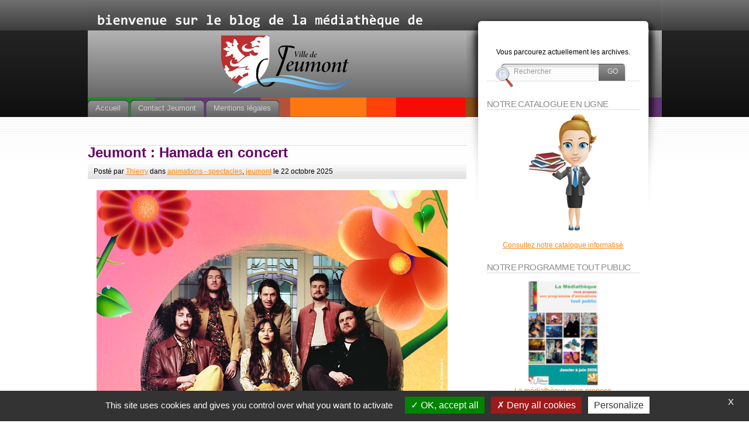

--- FILE ---
content_type: text/html; charset=UTF-8
request_url: http://www.lamediatheque-jeumont.fr/?paged=2
body_size: 21797
content:
<!DOCTYPE html PUBLIC "-//W3C//DTD XHTML 1.1//EN" "http://www.w3.org/TR/xhtml11/DTD/xhtml11.dtd">
<html xmlns="http://www.w3.org/1999/xhtml" >

<head profile="http://gmpg.org/xfn/11">
<meta http-equiv="Content-Type" content="text/html; charset=UTF-8" />
<meta name="keywords" content="Médiathèque de JEUMONT,livre,roman,CD,DVD,partition musicale,BD" />
<meta name="description" content="" />

<title></title>

<link rel="alternate" type="application/rss+xml" title=" RSS Feed" href="http://www.lamediatheque-jeumont.fr/?feed=rss2" />
<link rel="alternate" type="application/atom+xml" title=" Atom Feed" href="http://www.lamediatheque-jeumont.fr/?feed=atom" />
<link rel="pingback" href="http://www.lamediatheque-jeumont.fr/xmlrpc.php" />
<link rel="shortcut icon" href="http://www.lamediatheque-jeumont.fr/wp-content/themes/fusion/favicon.ico" />

<style type="text/css" media="all">
@import "http://www.lamediatheque-jeumont.fr/wp-content/themes/fusion/style.css";
#page-wrap2{ background: transparent url("http://www.lamediatheque-jeumont.fr/wp-content/uploads/bannieremed_2026.png") no-repeat center top; }
#page-wrap1{ background: transparent url("http://www.lamediatheque-jeumont.fr/wp-content/uploads/big tile.jpg") repeat-x center top; }
img {border: none;}

/* lists with arrow bullets on some of the widgets */
#sidebar li.linkcat li, #sidebar2 li.linkcat li,
.widget.widget_links ul li, .widget.widget_meta ul li, .widget.widget_categories ul li, .widget.widget_archive ul li, .widget.widget_pages ul li, .widget.widget_recent_entries ul li{
   background: transparent url(http://www.lamediatheque-jeumont.fr/wp-content/uploads/2011/01/puce+.jpg) no-repeat left 6px;
}  

#sidebar li.linkcat a, #sidebar2 li.linkcat a,
.widget.widget_links ul li a, .widget.widget_meta ul li a, .widget.widget_categories ul li a, .widget.widget_archive ul li a, .widget.widget_pages ul li a, .widget.widget_recent_entries ul li a{
   color: #8b8b89;
   text-decoration: none;
   margin-left: 15px;
   display: inline-block;
}

.entry img, .attachment img, .navigation .alignleft img, .navigation .alignright img{
  padding: 3px;
  margin: 4px 10px;
  border: 0px solid #E7E8E6;
  border-radius: 4px;
  -moz-border-radius: 4px;
}
img#wpstats{display:none}</style>


<!--[if lte IE 6]>
<script type="text/javascript">
/* <![CDATA[ */
   blankimgpath = 'http://www.lamediatheque-jeumont.fr/wp-content/themes/fusion/images/blank.gif';
 /* ]]> */
</script>
<style type="text/css" media="screen">
  @import "http://www.lamediatheque-jeumont.fr/wp-content/themes/fusion/ie6.css";
  body{ behavior:url("http://www.lamediatheque-jeumont.fr/wp-content/themes/fusion/js/ie6hoverfix.htc"); }
  img{ behavior: url("http://www.lamediatheque-jeumont.fr/wp-content/themes/fusion/js/ie6pngfix.htc"); }
</style>
<![endif]-->


  
<meta name='robots' content='max-image-preview:large' />
<link rel='dns-prefetch' href='//static.addtoany.com' />
<style id='wp-img-auto-sizes-contain-inline-css' type='text/css'>
img:is([sizes=auto i],[sizes^="auto," i]){contain-intrinsic-size:3000px 1500px}
/*# sourceURL=wp-img-auto-sizes-contain-inline-css */
</style>
<style id='wp-emoji-styles-inline-css' type='text/css'>

	img.wp-smiley, img.emoji {
		display: inline !important;
		border: none !important;
		box-shadow: none !important;
		height: 1em !important;
		width: 1em !important;
		margin: 0 0.07em !important;
		vertical-align: -0.1em !important;
		background: none !important;
		padding: 0 !important;
	}
/*# sourceURL=wp-emoji-styles-inline-css */
</style>
<style id='wp-block-library-inline-css' type='text/css'>
:root{--wp-block-synced-color:#7a00df;--wp-block-synced-color--rgb:122,0,223;--wp-bound-block-color:var(--wp-block-synced-color);--wp-editor-canvas-background:#ddd;--wp-admin-theme-color:#007cba;--wp-admin-theme-color--rgb:0,124,186;--wp-admin-theme-color-darker-10:#006ba1;--wp-admin-theme-color-darker-10--rgb:0,107,160.5;--wp-admin-theme-color-darker-20:#005a87;--wp-admin-theme-color-darker-20--rgb:0,90,135;--wp-admin-border-width-focus:2px}@media (min-resolution:192dpi){:root{--wp-admin-border-width-focus:1.5px}}.wp-element-button{cursor:pointer}:root .has-very-light-gray-background-color{background-color:#eee}:root .has-very-dark-gray-background-color{background-color:#313131}:root .has-very-light-gray-color{color:#eee}:root .has-very-dark-gray-color{color:#313131}:root .has-vivid-green-cyan-to-vivid-cyan-blue-gradient-background{background:linear-gradient(135deg,#00d084,#0693e3)}:root .has-purple-crush-gradient-background{background:linear-gradient(135deg,#34e2e4,#4721fb 50%,#ab1dfe)}:root .has-hazy-dawn-gradient-background{background:linear-gradient(135deg,#faaca8,#dad0ec)}:root .has-subdued-olive-gradient-background{background:linear-gradient(135deg,#fafae1,#67a671)}:root .has-atomic-cream-gradient-background{background:linear-gradient(135deg,#fdd79a,#004a59)}:root .has-nightshade-gradient-background{background:linear-gradient(135deg,#330968,#31cdcf)}:root .has-midnight-gradient-background{background:linear-gradient(135deg,#020381,#2874fc)}:root{--wp--preset--font-size--normal:16px;--wp--preset--font-size--huge:42px}.has-regular-font-size{font-size:1em}.has-larger-font-size{font-size:2.625em}.has-normal-font-size{font-size:var(--wp--preset--font-size--normal)}.has-huge-font-size{font-size:var(--wp--preset--font-size--huge)}.has-text-align-center{text-align:center}.has-text-align-left{text-align:left}.has-text-align-right{text-align:right}.has-fit-text{white-space:nowrap!important}#end-resizable-editor-section{display:none}.aligncenter{clear:both}.items-justified-left{justify-content:flex-start}.items-justified-center{justify-content:center}.items-justified-right{justify-content:flex-end}.items-justified-space-between{justify-content:space-between}.screen-reader-text{border:0;clip-path:inset(50%);height:1px;margin:-1px;overflow:hidden;padding:0;position:absolute;width:1px;word-wrap:normal!important}.screen-reader-text:focus{background-color:#ddd;clip-path:none;color:#444;display:block;font-size:1em;height:auto;left:5px;line-height:normal;padding:15px 23px 14px;text-decoration:none;top:5px;width:auto;z-index:100000}html :where(.has-border-color){border-style:solid}html :where([style*=border-top-color]){border-top-style:solid}html :where([style*=border-right-color]){border-right-style:solid}html :where([style*=border-bottom-color]){border-bottom-style:solid}html :where([style*=border-left-color]){border-left-style:solid}html :where([style*=border-width]){border-style:solid}html :where([style*=border-top-width]){border-top-style:solid}html :where([style*=border-right-width]){border-right-style:solid}html :where([style*=border-bottom-width]){border-bottom-style:solid}html :where([style*=border-left-width]){border-left-style:solid}html :where(img[class*=wp-image-]){height:auto;max-width:100%}:where(figure){margin:0 0 1em}html :where(.is-position-sticky){--wp-admin--admin-bar--position-offset:var(--wp-admin--admin-bar--height,0px)}@media screen and (max-width:600px){html :where(.is-position-sticky){--wp-admin--admin-bar--position-offset:0px}}

/*# sourceURL=wp-block-library-inline-css */
</style><style id='global-styles-inline-css' type='text/css'>
:root{--wp--preset--aspect-ratio--square: 1;--wp--preset--aspect-ratio--4-3: 4/3;--wp--preset--aspect-ratio--3-4: 3/4;--wp--preset--aspect-ratio--3-2: 3/2;--wp--preset--aspect-ratio--2-3: 2/3;--wp--preset--aspect-ratio--16-9: 16/9;--wp--preset--aspect-ratio--9-16: 9/16;--wp--preset--color--black: #000000;--wp--preset--color--cyan-bluish-gray: #abb8c3;--wp--preset--color--white: #ffffff;--wp--preset--color--pale-pink: #f78da7;--wp--preset--color--vivid-red: #cf2e2e;--wp--preset--color--luminous-vivid-orange: #ff6900;--wp--preset--color--luminous-vivid-amber: #fcb900;--wp--preset--color--light-green-cyan: #7bdcb5;--wp--preset--color--vivid-green-cyan: #00d084;--wp--preset--color--pale-cyan-blue: #8ed1fc;--wp--preset--color--vivid-cyan-blue: #0693e3;--wp--preset--color--vivid-purple: #9b51e0;--wp--preset--gradient--vivid-cyan-blue-to-vivid-purple: linear-gradient(135deg,rgb(6,147,227) 0%,rgb(155,81,224) 100%);--wp--preset--gradient--light-green-cyan-to-vivid-green-cyan: linear-gradient(135deg,rgb(122,220,180) 0%,rgb(0,208,130) 100%);--wp--preset--gradient--luminous-vivid-amber-to-luminous-vivid-orange: linear-gradient(135deg,rgb(252,185,0) 0%,rgb(255,105,0) 100%);--wp--preset--gradient--luminous-vivid-orange-to-vivid-red: linear-gradient(135deg,rgb(255,105,0) 0%,rgb(207,46,46) 100%);--wp--preset--gradient--very-light-gray-to-cyan-bluish-gray: linear-gradient(135deg,rgb(238,238,238) 0%,rgb(169,184,195) 100%);--wp--preset--gradient--cool-to-warm-spectrum: linear-gradient(135deg,rgb(74,234,220) 0%,rgb(151,120,209) 20%,rgb(207,42,186) 40%,rgb(238,44,130) 60%,rgb(251,105,98) 80%,rgb(254,248,76) 100%);--wp--preset--gradient--blush-light-purple: linear-gradient(135deg,rgb(255,206,236) 0%,rgb(152,150,240) 100%);--wp--preset--gradient--blush-bordeaux: linear-gradient(135deg,rgb(254,205,165) 0%,rgb(254,45,45) 50%,rgb(107,0,62) 100%);--wp--preset--gradient--luminous-dusk: linear-gradient(135deg,rgb(255,203,112) 0%,rgb(199,81,192) 50%,rgb(65,88,208) 100%);--wp--preset--gradient--pale-ocean: linear-gradient(135deg,rgb(255,245,203) 0%,rgb(182,227,212) 50%,rgb(51,167,181) 100%);--wp--preset--gradient--electric-grass: linear-gradient(135deg,rgb(202,248,128) 0%,rgb(113,206,126) 100%);--wp--preset--gradient--midnight: linear-gradient(135deg,rgb(2,3,129) 0%,rgb(40,116,252) 100%);--wp--preset--font-size--small: 13px;--wp--preset--font-size--medium: 20px;--wp--preset--font-size--large: 36px;--wp--preset--font-size--x-large: 42px;--wp--preset--spacing--20: 0.44rem;--wp--preset--spacing--30: 0.67rem;--wp--preset--spacing--40: 1rem;--wp--preset--spacing--50: 1.5rem;--wp--preset--spacing--60: 2.25rem;--wp--preset--spacing--70: 3.38rem;--wp--preset--spacing--80: 5.06rem;--wp--preset--shadow--natural: 6px 6px 9px rgba(0, 0, 0, 0.2);--wp--preset--shadow--deep: 12px 12px 50px rgba(0, 0, 0, 0.4);--wp--preset--shadow--sharp: 6px 6px 0px rgba(0, 0, 0, 0.2);--wp--preset--shadow--outlined: 6px 6px 0px -3px rgb(255, 255, 255), 6px 6px rgb(0, 0, 0);--wp--preset--shadow--crisp: 6px 6px 0px rgb(0, 0, 0);}:where(.is-layout-flex){gap: 0.5em;}:where(.is-layout-grid){gap: 0.5em;}body .is-layout-flex{display: flex;}.is-layout-flex{flex-wrap: wrap;align-items: center;}.is-layout-flex > :is(*, div){margin: 0;}body .is-layout-grid{display: grid;}.is-layout-grid > :is(*, div){margin: 0;}:where(.wp-block-columns.is-layout-flex){gap: 2em;}:where(.wp-block-columns.is-layout-grid){gap: 2em;}:where(.wp-block-post-template.is-layout-flex){gap: 1.25em;}:where(.wp-block-post-template.is-layout-grid){gap: 1.25em;}.has-black-color{color: var(--wp--preset--color--black) !important;}.has-cyan-bluish-gray-color{color: var(--wp--preset--color--cyan-bluish-gray) !important;}.has-white-color{color: var(--wp--preset--color--white) !important;}.has-pale-pink-color{color: var(--wp--preset--color--pale-pink) !important;}.has-vivid-red-color{color: var(--wp--preset--color--vivid-red) !important;}.has-luminous-vivid-orange-color{color: var(--wp--preset--color--luminous-vivid-orange) !important;}.has-luminous-vivid-amber-color{color: var(--wp--preset--color--luminous-vivid-amber) !important;}.has-light-green-cyan-color{color: var(--wp--preset--color--light-green-cyan) !important;}.has-vivid-green-cyan-color{color: var(--wp--preset--color--vivid-green-cyan) !important;}.has-pale-cyan-blue-color{color: var(--wp--preset--color--pale-cyan-blue) !important;}.has-vivid-cyan-blue-color{color: var(--wp--preset--color--vivid-cyan-blue) !important;}.has-vivid-purple-color{color: var(--wp--preset--color--vivid-purple) !important;}.has-black-background-color{background-color: var(--wp--preset--color--black) !important;}.has-cyan-bluish-gray-background-color{background-color: var(--wp--preset--color--cyan-bluish-gray) !important;}.has-white-background-color{background-color: var(--wp--preset--color--white) !important;}.has-pale-pink-background-color{background-color: var(--wp--preset--color--pale-pink) !important;}.has-vivid-red-background-color{background-color: var(--wp--preset--color--vivid-red) !important;}.has-luminous-vivid-orange-background-color{background-color: var(--wp--preset--color--luminous-vivid-orange) !important;}.has-luminous-vivid-amber-background-color{background-color: var(--wp--preset--color--luminous-vivid-amber) !important;}.has-light-green-cyan-background-color{background-color: var(--wp--preset--color--light-green-cyan) !important;}.has-vivid-green-cyan-background-color{background-color: var(--wp--preset--color--vivid-green-cyan) !important;}.has-pale-cyan-blue-background-color{background-color: var(--wp--preset--color--pale-cyan-blue) !important;}.has-vivid-cyan-blue-background-color{background-color: var(--wp--preset--color--vivid-cyan-blue) !important;}.has-vivid-purple-background-color{background-color: var(--wp--preset--color--vivid-purple) !important;}.has-black-border-color{border-color: var(--wp--preset--color--black) !important;}.has-cyan-bluish-gray-border-color{border-color: var(--wp--preset--color--cyan-bluish-gray) !important;}.has-white-border-color{border-color: var(--wp--preset--color--white) !important;}.has-pale-pink-border-color{border-color: var(--wp--preset--color--pale-pink) !important;}.has-vivid-red-border-color{border-color: var(--wp--preset--color--vivid-red) !important;}.has-luminous-vivid-orange-border-color{border-color: var(--wp--preset--color--luminous-vivid-orange) !important;}.has-luminous-vivid-amber-border-color{border-color: var(--wp--preset--color--luminous-vivid-amber) !important;}.has-light-green-cyan-border-color{border-color: var(--wp--preset--color--light-green-cyan) !important;}.has-vivid-green-cyan-border-color{border-color: var(--wp--preset--color--vivid-green-cyan) !important;}.has-pale-cyan-blue-border-color{border-color: var(--wp--preset--color--pale-cyan-blue) !important;}.has-vivid-cyan-blue-border-color{border-color: var(--wp--preset--color--vivid-cyan-blue) !important;}.has-vivid-purple-border-color{border-color: var(--wp--preset--color--vivid-purple) !important;}.has-vivid-cyan-blue-to-vivid-purple-gradient-background{background: var(--wp--preset--gradient--vivid-cyan-blue-to-vivid-purple) !important;}.has-light-green-cyan-to-vivid-green-cyan-gradient-background{background: var(--wp--preset--gradient--light-green-cyan-to-vivid-green-cyan) !important;}.has-luminous-vivid-amber-to-luminous-vivid-orange-gradient-background{background: var(--wp--preset--gradient--luminous-vivid-amber-to-luminous-vivid-orange) !important;}.has-luminous-vivid-orange-to-vivid-red-gradient-background{background: var(--wp--preset--gradient--luminous-vivid-orange-to-vivid-red) !important;}.has-very-light-gray-to-cyan-bluish-gray-gradient-background{background: var(--wp--preset--gradient--very-light-gray-to-cyan-bluish-gray) !important;}.has-cool-to-warm-spectrum-gradient-background{background: var(--wp--preset--gradient--cool-to-warm-spectrum) !important;}.has-blush-light-purple-gradient-background{background: var(--wp--preset--gradient--blush-light-purple) !important;}.has-blush-bordeaux-gradient-background{background: var(--wp--preset--gradient--blush-bordeaux) !important;}.has-luminous-dusk-gradient-background{background: var(--wp--preset--gradient--luminous-dusk) !important;}.has-pale-ocean-gradient-background{background: var(--wp--preset--gradient--pale-ocean) !important;}.has-electric-grass-gradient-background{background: var(--wp--preset--gradient--electric-grass) !important;}.has-midnight-gradient-background{background: var(--wp--preset--gradient--midnight) !important;}.has-small-font-size{font-size: var(--wp--preset--font-size--small) !important;}.has-medium-font-size{font-size: var(--wp--preset--font-size--medium) !important;}.has-large-font-size{font-size: var(--wp--preset--font-size--large) !important;}.has-x-large-font-size{font-size: var(--wp--preset--font-size--x-large) !important;}
/*# sourceURL=global-styles-inline-css */
</style>

<style id='classic-theme-styles-inline-css' type='text/css'>
/*! This file is auto-generated */
.wp-block-button__link{color:#fff;background-color:#32373c;border-radius:9999px;box-shadow:none;text-decoration:none;padding:calc(.667em + 2px) calc(1.333em + 2px);font-size:1.125em}.wp-block-file__button{background:#32373c;color:#fff;text-decoration:none}
/*# sourceURL=/wp-includes/css/classic-themes.min.css */
</style>
<link rel='stylesheet' id='addtoany-css' href='http://www.lamediatheque-jeumont.fr/wp-content/plugins/add-to-any/addtoany.min.css?ver=1.16' type='text/css' media='all' />
<script type="text/javascript" src="http://www.lamediatheque-jeumont.fr/wp-includes/js/jquery/jquery.min.js?ver=3.7.1" id="jquery-core-js"></script>
<script type="text/javascript" src="http://www.lamediatheque-jeumont.fr/wp-includes/js/jquery/jquery-migrate.min.js?ver=3.4.1" id="jquery-migrate-js"></script>
<script type="text/javascript" src="http://www.lamediatheque-jeumont.fr/wp-content/themes/fusion/js/fusion.js?ver=6.9" id="fusion-js"></script>
<script type="text/javascript" id="addtoany-core-js-before">
/* <![CDATA[ */
window.a2a_config=window.a2a_config||{};a2a_config.callbacks=[];a2a_config.overlays=[];a2a_config.templates={};a2a_localize = {
	Share: "Partager",
	Save: "Enregistrer",
	Subscribe: "S'abonner",
	Email: "E-mail",
	Bookmark: "Marque-page",
	ShowAll: "Montrer tout",
	ShowLess: "Montrer moins",
	FindServices: "Trouver des service(s)",
	FindAnyServiceToAddTo: "Trouver instantan&eacute;ment des services &agrave; ajouter &agrave;",
	PoweredBy: "Propuls&eacute; par",
	ShareViaEmail: "Partager par e-mail",
	SubscribeViaEmail: "S’abonner par e-mail",
	BookmarkInYourBrowser: "Ajouter un signet dans votre navigateur",
	BookmarkInstructions: "Appuyez sur Ctrl+D ou \u2318+D pour mettre cette page en signet",
	AddToYourFavorites: "Ajouter &agrave; vos favoris",
	SendFromWebOrProgram: "Envoyer depuis n’importe quelle adresse e-mail ou logiciel e-mail",
	EmailProgram: "Programme d’e-mail",
	More: "Plus&#8230;",
	ThanksForSharing: "Merci de partager !",
	ThanksForFollowing: "Merci de nous suivre !"
};


//# sourceURL=addtoany-core-js-before
/* ]]> */
</script>
<script type="text/javascript" defer src="https://static.addtoany.com/menu/page.js" id="addtoany-core-js"></script>
<script type="text/javascript" defer src="http://www.lamediatheque-jeumont.fr/wp-content/plugins/add-to-any/addtoany.min.js?ver=1.1" id="addtoany-jquery-js"></script>
<script type="text/javascript" src="http://www.lamediatheque-jeumont.fr/wp-content/plugins/wordtube/javascript/swfobject.js?ver=2.1" id="swfobject-js"></script>
<script type="text/javascript" src="http://www.lamediatheque-jeumont.fr/index.php?wordtube-js=true&amp;ver=2.0" id="wordtube_stats-js"></script>
<link rel="https://api.w.org/" href="http://www.lamediatheque-jeumont.fr/index.php?rest_route=/" /><link rel="EditURI" type="application/rsd+xml" title="RSD" href="http://www.lamediatheque-jeumont.fr/xmlrpc.php?rsd" />
<meta name="generator" content="WordPress 6.9" />

<script type="text/javascript">
/* <![CDATA[ */
 jQuery(document).ready(function(){
  // body .safari class
  if (jQuery.browser.safari) jQuery('body').addClass('safari');

  // layout controls
  
  jQuery('#post-extra-content').minitabs(333, 'slide');

  if (document.all && !window.opera && !window.XMLHttpRequest && jQuery.browser.msie) { var isIE6 = true; }
  else { var isIE6 = false;} ;
  jQuery.browser.msie6 = isIE6;
  if (!isIE6) {
    initTooltips({
		timeout: 6000
   });
  }
  tabmenudropdowns();

  // some jquery effects...
  jQuery('#sidebar ul.nav li ul li a').mouseover(function () {
   	jQuery(this).animate({ marginLeft: "4px" }, 100 );
  });
  jQuery('#sidebar ul.nav li ul li a').mouseout(function () {
    jQuery(this).animate({ marginLeft: "0px" }, 100 );
  });
  // scroll to top
  jQuery("a#toplink").click(function(){
    jQuery('html').animate({scrollTop:0}, 'slow');
  });

  // set roles on some elements (for accessibility)
  jQuery("#tabs").attr("role","navigation");
  jQuery("#mid-content").attr("role","main");
  jQuery("#sidebar").attr("role","complementary");
  jQuery("#searchform").attr("role","search");

 });

 /* ]]> */
</script>

</head>
<body class="home">
  <!-- page wrappers (100% width) -->
  <div id="page-wrap1">
    <div id="page-wrap2">
      <!-- page (actual site content, custom width) -->
      <div id="page" class="with-sidebar">

       <!-- main wrapper (side & main) -->
       <div id="main-wrap">
        <!-- mid column wrap -->
    	<div id="mid-wrap">
          <!-- sidebar wrap -->
          <div id="side-wrap">
            <!-- mid column -->
    	    <div id="mid">
              <!-- header -->
              <div id="header">
                

                                <h1 id="title"><a href="http://www.lamediatheque-jeumont.fr/"></a></h1>
                
                <!-- top tab navigation -->
                <div id="tabs">
                 <ul>
                                     <li id="nav-homelink"><a href="http://www.lamediatheque-jeumont.fr" title="Cliquez pour aller à l'accueil"><span><span>Accueil</span></span></a></li>
                                   <li class="page_item page-item-123"><a href="http://www.lamediatheque-jeumont.fr/?page_id=123"><span><span>Contact Jeumont</span></span></a></li>
<li class="page_item page-item-11597"><a href="http://www.lamediatheque-jeumont.fr/?page_id=11597"><span><span>Mentions  légales</span></span></a></li>
                 </ul>
                </div>
                <!-- /top tabs -->

              </div><!-- /header -->
<!-- mid content -->
<div id="mid-content">
     <!-- post -->
    <div id="post-17976" class="post-17976 post type-post status-publish format-standard hentry category-spectacle category-jeumont">

        <h3 class="title"><a href="http://www.lamediatheque-jeumont.fr/?p=17976" rel="bookmark" title="Rétrolien: Jeumont : Hamada en concert">Jeumont : Hamada en concert</a></h3>

        <!-- story header -->
        <div class="postheader">
          <div class="postinfo">
            <p>Posté par <a href="http://www.lamediatheque-jeumont.fr/?author=3" title="Posté par Thierry ">Thierry</a> dans <a href="http://www.lamediatheque-jeumont.fr/?cat=98" rel="category">animations - spectacles</a>, <a href="http://www.lamediatheque-jeumont.fr/?cat=110" rel="category">jeumont</a> le 22 octobre 2025 </p>
          </div>
        </div>
        <!-- /story header -->

        <div class="postbody entry clearfix">
         <table width="630">
<tbody>
<tr>
<td><img fetchpriority="high" decoding="async" class="alignnone size-full wp-image-17977 aligncenter" src="http://www.lamediatheque-jeumont.fr/wp-content/uploads/2025/09/Sans-titre-1.png" alt="" width="600" height="623" srcset="http://www.lamediatheque-jeumont.fr/wp-content/uploads/2025/09/Sans-titre-1.png 600w, http://www.lamediatheque-jeumont.fr/wp-content/uploads/2025/09/Sans-titre-1-337x350.png 337w" sizes="(max-width: 600px) 100vw, 600px" /></td>
</tr>
<tr>
<td style="text-align: center;">
<h1><span style="color: #993300;"><span style="color: #808080;">Concert&nbsp; pop-rock psyché<br />
</span></span><span style="color: #993300;"><strong>Mercredi 5 novembre à 18h00<br />
</strong></span></h1>
</td>
</tr>
<tr>
<td>
<p style="text-align: justify;"><span style="color: #000000;"><span style="color: #993300;"><strong>Hamada</strong></span>, c’est un projet de psyché rock envoûtant né à l’automne 2022 de l’union de quatre musiciens lillois autour d’une envie commune : proposer une ode à la liberté et au voyage.</span><br />
<span style="color: #000000;">Influencée par les mélodies folkloriques du monde et le rock des années 70, leur musicalité est marquée par un son vintage, parfumé par le chant aérien et rêveur de Joanna, et la voix profonde de Jean.</span></p>
</td>
</tr>
<tr>
<td>
<p style="text-align: justify;"><span style="color: #000000;"><strong>Entrée gratuite. Nombre de places limité.</strong></span></p>
<p style="text-align: justify;"><span style="color: #000000;">Inscriptions <strong>au 03 27 58 13 54</strong> ou à la banque d&rsquo;accueil.</span></p>
</td>
</tr>
</tbody>
</table>
<table width="630">
<tbody>
<tr>
<td><iframe title="YouTube video player" src="https://www.youtube.com/embed/mytJfMKXT6g" width="560" height="315" frameborder="0" allowfullscreen="allowfullscreen"><span style="display: inline-block; width: 0px; overflow: hidden; line-height: 0;" data-mce-type="bookmark" class="mce_SELRES_start">﻿</span></iframe></td>
</tr>
</tbody>
</table>
<table width="630">
<tbody>
<tr>
<td><a href="https://www.facebook.com/hamadakadabra/" target="_blank" rel="noopener noreferrer"><img decoding="async" class="wp-image-9303 aligncenter" src="http://www.lamediatheque-jeumont.fr/wp-content/uploads/2016/01/index-150x150.jpg" width="50" height="50" srcset="http://www.lamediatheque-jeumont.fr/wp-content/uploads/2016/01/index-150x150.jpg 150w, http://www.lamediatheque-jeumont.fr/wp-content/uploads/2016/01/index.jpg 204w" sizes="(max-width: 50px) 100vw, 50px" /></a></td>
<td><a href="https://www.youtube.com/channel/UCdiuQ5bODLUxwfYxu3UuzDw" target="_blank" rel="noopener"><img loading="lazy" decoding="async" class="size-full wp-image-17978 aligncenter" src="http://www.lamediatheque-jeumont.fr/wp-content/uploads/2025/09/Sans-titre-2.png" alt="" width="157" height="50"></a>&nbsp;</td>
</tr>
</tbody>
</table>
<table width="630">
<tbody>
<tr>
<td>
<p style="text-align: center;"><b><span style="color: #808080;">Concert organisé en partenariat avec </span><span style="color: #993300;">DyNaMo </span><span style="color: #808080;">et&nbsp; </span><span style="color: #993300;">Les Nuits Secrètes</span></b><b><span style="color: #993300;"><br />
</span><span style="color: #808080;">dans le cadre du festival </span><span style="color: #000000;">« LIVE entre les LIVRES »</span></b></p>
</td>
</tr>
</tbody>
</table>
<table width="630">
<tbody>
<tr>
<td><img loading="lazy" decoding="async" class="size-full wp-image-15114 alignleft" src="http://www.lamediatheque-jeumont.fr/wp-content/uploads/2021/10/DyNaMo-2.png" alt="" width="150" height="215"></td>
<td><img loading="lazy" decoding="async" class="alignnone size-full wp-image-17979" src="http://www.lamediatheque-jeumont.fr/wp-content/uploads/2025/09/Live-Entre-Les-Livres-Affiche-Nord-min.jpg" alt="" width="252" height="150"></td>
<td><img loading="lazy" decoding="async" class="size-full wp-image-15116 alignright" src="http://www.lamediatheque-jeumont.fr/wp-content/uploads/2021/10/NuitsSecretespng-2.png" alt="" width="150" height="150"></td>
</tr>
</tbody>
</table>
<div class="addtoany_share_save_container addtoany_content addtoany_content_bottom"><div class="a2a_kit a2a_kit_size_32 addtoany_list" data-a2a-url="http://www.lamediatheque-jeumont.fr/?p=17976" data-a2a-title="Jeumont : Hamada en concert"><a class="a2a_button_facebook" href="https://www.addtoany.com/add_to/facebook?linkurl=http%3A%2F%2Fwww.lamediatheque-jeumont.fr%2F%3Fp%3D17976&amp;linkname=Jeumont%20%3A%20Hamada%20en%20concert" title="Facebook" rel="nofollow noopener" target="_blank"></a><a class="a2a_button_twitter" href="https://www.addtoany.com/add_to/twitter?linkurl=http%3A%2F%2Fwww.lamediatheque-jeumont.fr%2F%3Fp%3D17976&amp;linkname=Jeumont%20%3A%20Hamada%20en%20concert" title="Twitter" rel="nofollow noopener" target="_blank"></a><a class="a2a_button_pinterest" href="https://www.addtoany.com/add_to/pinterest?linkurl=http%3A%2F%2Fwww.lamediatheque-jeumont.fr%2F%3Fp%3D17976&amp;linkname=Jeumont%20%3A%20Hamada%20en%20concert" title="Pinterest" rel="nofollow noopener" target="_blank"></a><a class="a2a_button_whatsapp" href="https://www.addtoany.com/add_to/whatsapp?linkurl=http%3A%2F%2Fwww.lamediatheque-jeumont.fr%2F%3Fp%3D17976&amp;linkname=Jeumont%20%3A%20Hamada%20en%20concert" title="WhatsApp" rel="nofollow noopener" target="_blank"></a><a class="a2a_button_email" href="https://www.addtoany.com/add_to/email?linkurl=http%3A%2F%2Fwww.lamediatheque-jeumont.fr%2F%3Fp%3D17976&amp;linkname=Jeumont%20%3A%20Hamada%20en%20concert" title="Email" rel="nofollow noopener" target="_blank"></a><a class="a2a_dd addtoany_share_save addtoany_share" href="https://www.addtoany.com/share"></a></div></div>        </div>
                <p class="postcontrols">
                    <a class="no comments" href="http://www.lamediatheque-jeumont.fr/?p=17976#respond">Pas de commentaire</a>
        </p>
        <div class="clear"></div>
    </div>
    <!-- /post -->
     <!-- post -->
    <div id="post-16446" class="post-16446 post type-post status-publish format-standard hentry category-spectacle category-jeumont">

        <h3 class="title"><a href="http://www.lamediatheque-jeumont.fr/?p=16446" rel="bookmark" title="Rétrolien: Jeumont : ateliers numériques pendant les vacances">Jeumont : ateliers numériques pendant les vacances</a></h3>

        <!-- story header -->
        <div class="postheader">
          <div class="postinfo">
            <p>Posté par <a href="http://www.lamediatheque-jeumont.fr/?author=3" title="Posté par Thierry ">Thierry</a> dans <a href="http://www.lamediatheque-jeumont.fr/?cat=98" rel="category">animations - spectacles</a>, <a href="http://www.lamediatheque-jeumont.fr/?cat=110" rel="category">jeumont</a> le 14 octobre 2025 </p>
          </div>
        </div>
        <!-- /story header -->

        <div class="postbody entry clearfix">
         <table width="650">
<tbody>
<tr>
<td>
<h1 style="text-align: center;"><span style="color: #993300;">Atelier dessin/photo<br />
Métamorphose Horrifique<br />
</span><span style="color: #993300;"><span style="color: #808080;">Mardi 28 octobre &#8211; de 14h00 à 17h00</span></span></h1>
</td>
</tr>
<tr>
<td style="text-align: center;">&nbsp;<img loading="lazy" decoding="async" class="alignnone size-full wp-image-18005" src="http://www.lamediatheque-jeumont.fr/wp-content/uploads/2023/04/Copilot_20251002_102502.png" alt="" width="500" height="333" srcset="http://www.lamediatheque-jeumont.fr/wp-content/uploads/2023/04/Copilot_20251002_102502.png 500w, http://www.lamediatheque-jeumont.fr/wp-content/uploads/2023/04/Copilot_20251002_102502-350x233.png 350w" sizes="auto, (max-width: 500px) 100vw, 500px" /></td>
</tr>
<tr>
<td>
<p style="text-align: justify;"><span style="color: #000000;" data-olk-copy-source="MessageBody">Bientôt Halloween ; ose la métamorphose horrifique numérique !<br />
Viens te faire tirer le portrait et révèle le (gentil) monstre qui sommeille en toi &#8211; grâce à tes talents de dessinateur ! Pour petits et grands !!!&nbsp;</span></p>
<p><strong>Atelier ouvert à tous, sans limite d&rsquo;âge. Entrée libre sans inscription.</strong></td>
</tr>
<tr>
<td>
<h1 style="text-align: center;"><span style="color: #993300;"><span data-olk-copy-source="MessageBody">Jeux en Réalité Virtuelle<br />
avec Meta Quest 3<br />
</span></span><span style="color: #993300;"><span style="color: #808080;">Jeudi 30 octobre &#8211; de 14h00 à 16h00</span></span></h1>
</td>
</tr>
<tr>
<td style="text-align: center;">&nbsp;<img loading="lazy" decoding="async" class="alignnone size-full wp-image-18007" src="http://www.lamediatheque-jeumont.fr/wp-content/uploads/2023/04/Sans-titre-1.png" alt="" width="500" height="307" srcset="http://www.lamediatheque-jeumont.fr/wp-content/uploads/2023/04/Sans-titre-1.png 500w, http://www.lamediatheque-jeumont.fr/wp-content/uploads/2023/04/Sans-titre-1-350x215.png 350w" sizes="auto, (max-width: 500px) 100vw, 500px" /></td>
</tr>
<tr>
<td>
<p style="text-align: justify;"><span style="color: #000000;" data-olk-copy-source="MessageBody">Cet atelier immersif te fait découvrir la réalité mixte : un casque, des objets virtuels qui s’intègrent au réel, des expériences ludiques entre stratégie, action et créativité.<br />
Alors, que tu sois un joueur débutant ou passionné, plonge dans l&rsquo;univers VR avec Meta Quest 3 : défis, immersion et fun garantis !</span></p>
</td>
</tr>
<tr>
<td><strong>Enfants et ados à partir de 10 ans. Nombre de places limité.</strong><br />
Réservations à l&rsquo;accueil de la médiathèque ou au<strong> 03 27 58 13 54<br />
</strong></td>
</tr>
</tbody>
</table>
<div class="addtoany_share_save_container addtoany_content addtoany_content_bottom"><div class="a2a_kit a2a_kit_size_32 addtoany_list" data-a2a-url="http://www.lamediatheque-jeumont.fr/?p=16446" data-a2a-title="Jeumont : ateliers numériques pendant les vacances"><a class="a2a_button_facebook" href="https://www.addtoany.com/add_to/facebook?linkurl=http%3A%2F%2Fwww.lamediatheque-jeumont.fr%2F%3Fp%3D16446&amp;linkname=Jeumont%20%3A%20ateliers%20num%C3%A9riques%20pendant%20les%20vacances" title="Facebook" rel="nofollow noopener" target="_blank"></a><a class="a2a_button_twitter" href="https://www.addtoany.com/add_to/twitter?linkurl=http%3A%2F%2Fwww.lamediatheque-jeumont.fr%2F%3Fp%3D16446&amp;linkname=Jeumont%20%3A%20ateliers%20num%C3%A9riques%20pendant%20les%20vacances" title="Twitter" rel="nofollow noopener" target="_blank"></a><a class="a2a_button_pinterest" href="https://www.addtoany.com/add_to/pinterest?linkurl=http%3A%2F%2Fwww.lamediatheque-jeumont.fr%2F%3Fp%3D16446&amp;linkname=Jeumont%20%3A%20ateliers%20num%C3%A9riques%20pendant%20les%20vacances" title="Pinterest" rel="nofollow noopener" target="_blank"></a><a class="a2a_button_whatsapp" href="https://www.addtoany.com/add_to/whatsapp?linkurl=http%3A%2F%2Fwww.lamediatheque-jeumont.fr%2F%3Fp%3D16446&amp;linkname=Jeumont%20%3A%20ateliers%20num%C3%A9riques%20pendant%20les%20vacances" title="WhatsApp" rel="nofollow noopener" target="_blank"></a><a class="a2a_button_email" href="https://www.addtoany.com/add_to/email?linkurl=http%3A%2F%2Fwww.lamediatheque-jeumont.fr%2F%3Fp%3D16446&amp;linkname=Jeumont%20%3A%20ateliers%20num%C3%A9riques%20pendant%20les%20vacances" title="Email" rel="nofollow noopener" target="_blank"></a><a class="a2a_dd addtoany_share_save addtoany_share" href="https://www.addtoany.com/share"></a></div></div>        </div>
                <p class="postcontrols">
                    <a class="no comments" href="http://www.lamediatheque-jeumont.fr/?p=16446#respond">Pas de commentaire</a>
        </p>
        <div class="clear"></div>
    </div>
    <!-- /post -->
     <!-- post -->
    <div id="post-16894" class="post-16894 post type-post status-publish format-standard hentry category-actualite category-spectacle">

        <h3 class="title"><a href="http://www.lamediatheque-jeumont.fr/?p=16894" rel="bookmark" title="Rétrolien: Jeumont : les ateliers de la Fête de la BD">Jeumont : les ateliers de la Fête de la BD</a></h3>

        <!-- story header -->
        <div class="postheader">
          <div class="postinfo">
            <p>Posté par <a href="http://www.lamediatheque-jeumont.fr/?author=3" title="Posté par Thierry ">Thierry</a> dans <a href="http://www.lamediatheque-jeumont.fr/?cat=3" rel="category">actualité</a>, <a href="http://www.lamediatheque-jeumont.fr/?cat=98" rel="category">animations - spectacles</a> le 8 octobre 2025 </p>
          </div>
        </div>
        <!-- /story header -->

        <div class="postbody entry clearfix">
         <table width="650">
<tbody>
<tr>
<td>
<p style="text-align: justify;"><span style="color: #000000;"><strong>Entrée gratuite.<span style="text-decoration: underline;"> Attention : nombre de places limité !</span><br />
</strong></span></p>
<p style="text-align: justify;"><span style="color: #000000;">Inscriptions <strong>au 03 27 58 13 54</strong> ou à la banque d&rsquo;accueil.</span></p>
</td>
</tr>
</tbody>
</table>
<table width="650">
<tbody>
<tr>
<td>
<h1 style="text-align: center;"><span style="color: #993300;"><strong>Dessine ton aventure de Sven et Tanka<br />
avec Brice FOLLET</strong></span></h1>
</td>
</tr>
<tr>
<td><span style="text-decoration: underline; color: #808080;"><strong>De 10h30 à 12h00 :</strong></span></td>
</tr>
<tr>
<td style="text-align: justify;"><a href="https://www.bd-jeumont.fr/brice-follet/" target="_blank" rel="noopener"><strong>Brice FOLLET</strong></a> <span style="color: #000000;">est le dessinateur de</span> « <strong><a href="https://www.dupuis.com/seriebd/sven-et-tanka/21028" target="_blank" rel="noopener">Sven et Tanka</a></strong> »<span style="color: #000000;">, une nouvelle série BD qui raconte les aventures de deux enfants unis par une solide amitié.<br />
</span><span style="color: #000000;">Avec</span> <a href="https://www.bd-jeumont.fr/brice-follet/" target="_blank" rel="noopener"><strong>Brice</strong></a>, <span style="color: #000000;"><span style="color: #000000;">tu apprendras à créer ta propre bande dessinée en imaginant une aventure de <strong>Sven et Tanka</strong> à partir d’une case existante !</span></span></td>
</tr>
<tr>
<td><strong>Enfants de 7 à 10 ans</strong></td>
</tr>
</tbody>
</table>
<table width="650">
<tbody>
<tr>
<td><img loading="lazy" decoding="async" class="size-full wp-image-17987 aligncenter" src="http://www.lamediatheque-jeumont.fr/wp-content/uploads/2023/10/525348471_18373896511176254_6836376435078488729_n.jpeg" alt="" width="250" height="201"></td>
<td style="text-align: center;">
<h1><img loading="lazy" decoding="async" class="alignnone size-full wp-image-17988" src="http://www.lamediatheque-jeumont.fr/wp-content/uploads/2023/10/501300110_1264460132346978_8150856057111892252_n.jpg" alt="" width="267" height="200"></h1>
</td>
</tr>
</tbody>
</table>
<table width="650">
<tbody>
<tr>
<td>
<h1 style="text-align: center;"><span style="color: #993300;">Apprends à dessiner avec BRANDY</span></h1>
</td>
</tr>
<tr>
<td>Tout le monde est capable de dessiner, alors viens développer ton imagination avec <a href="https://www.bd-jeumont.fr/brandy/" target="_blank" rel="noopener"><strong>BRANDY</strong></a> !</td>
</tr>
<tr>
<td>
<ul>
<li><span style="text-decoration: underline; color: #808080;"><strong>De 14h00 à 15h30 : initiation à l&rsquo;illustration<br />
</strong></span><span style="color: #808080;"><span style="color: #000000;">Au cours de cet atelier, tu découvriras comment raconter une histoire en un dessin !</span></span><span style="color: #808080;"><br />
</span><span style="color: #808080;"><strong><span style="color: #000000;">Enfants de 7 à 10 ans</span></strong></span><span style="text-decoration: underline; color: #808080;"><strong><br />
</strong></span></li>
</ul>
</td>
</tr>
<tr>
<td>
<ul>
<li><span style="text-decoration: underline; color: #808080;"><strong>De 16h00 à 17h30 : <b>crée ta propre planche de BD<br />
</b></strong></span><span data-olk-copy-source="MessageBody">A partir d’un scénario, tu apprendras à réaliser ta propre planche de BD étape par étape&nbsp;: crayonné, encrage, couleurs…</span><br />
<strong>Enfants et ados de 10 à 14 ans</strong></li>
</ul>
</td>
</tr>
</tbody>
</table>
<table width="650">
<tbody>
<tr>
<td><img loading="lazy" decoding="async" class="alignnone size-full wp-image-17989 aligncenter" src="http://www.lamediatheque-jeumont.fr/wp-content/uploads/2023/10/B9734768350Z.1_20230722171739_000G74N5O7VM.1-0.jpg" alt="" width="246" height="200"></td>
<td style="text-align: center;">
<h1><img loading="lazy" decoding="async" class="alignnone size-full wp-image-17990" src="http://www.lamediatheque-jeumont.fr/wp-content/uploads/2023/10/Brandy_planche.png" alt="" width="164" height="200"></h1>
</td>
</tr>
</tbody>
</table>
<table width="650">
<tbody>
<tr>
<td>
<div class="elementor-column elementor-col-33 elementor-inner-column elementor-element elementor-element-189cdb0" data-id="189cdb0" data-element_type="column">
<div class="elementor-widget-wrap elementor-element-populated">
<div class="elementor-element elementor-element-c255592 elementor-widget elementor-widget-text-editor animated lightSpeedIn" data-id="c255592" data-element_type="widget" data-settings="{&quot;_animation&quot;:&quot;lightSpeedIn&quot;}" data-widget_type="text-editor.default">
<div class="elementor-widget-container">
<h1 style="text-align: center;"><span style="color: #993300;"><strong><del>Atelier Pixel Art : crée ton T-Shirt personnalisé<br />
</del><span style="color: #ff0000;">!!! COMPLET !!!</span></strong></span></h1>
</div>
</div>
</div>
</div>
</td>
</tr>
<tr>
<td><span style="text-decoration: underline; color: #808080;"><strong>De 10h30 à 12h00 : à partir de 8 ans<br />
</strong></span></td>
</tr>
<tr>
<td style="text-align: justify;">
<ul>
<li><b data-ogsc="" data-olk-copy-source="MessageBody">Découvre</b> les techniques pour dessiner des personnages, objets ou motifs en Pixel Art, même si tu débutes.</li>
<li><b data-ogsc="" data-olk-copy-source="MessageBody">Laisse parler ta créativité</b> avec des couleurs vives et des styles inspirés des jeux vidéo et de la culture pop.</li>
<li><b data-ogsc="" data-olk-copy-source="MessageBody">Repars avec ton œuvre imprimée</b>&nbsp;sur un <b data-ogsc="">t-shirt personnalisé</b> – un vêtement unique, fait par toi !</li>
</ul>
</td>
</tr>
</tbody>
</table>
<table width="650">
<tbody>
<tr>
<td><img loading="lazy" decoding="async" class="size-full wp-image-17993 aligncenter" src="http://www.lamediatheque-jeumont.fr/wp-content/uploads/2023/10/Pixel_Art.png" alt="" width="150" height="200"></td>
<td style="text-align: center;">
<h1><img loading="lazy" decoding="async" class="alignnone size-full wp-image-17994" src="http://www.lamediatheque-jeumont.fr/wp-content/uploads/2023/10/Brandy_planche-1.png" alt="" width="164" height="200"></h1>
</td>
</tr>
</tbody>
</table>
<table width="650">
<tbody>
<tr>
<td>
<h2 style="text-align: center;"><span style="color: #993300;"><a href="https://www.bd-jeumont.fr/animations/" target="_blank" rel="noopener">Découvrez toutes animations de la Fête de la BD<br />
en cliquant sur ce lien !</a><br />
</span></h2>
</td>
</tr>
</tbody>
</table>
<table width="650">
<tbody>
<tr>
<td>
<h2 style="text-align: center;"><a href="https://www.bd-jeumont.fr/" target="_blank" rel="noopener"><span style="color: #993300;"><img loading="lazy" decoding="async" class="alignnone size-full wp-image-17997" src="http://www.lamediatheque-jeumont.fr/wp-content/uploads/2023/10/Signature_mail.png" alt="" width="640" height="187" srcset="http://www.lamediatheque-jeumont.fr/wp-content/uploads/2023/10/Signature_mail.png 640w, http://www.lamediatheque-jeumont.fr/wp-content/uploads/2023/10/Signature_mail-350x102.png 350w" sizes="auto, (max-width: 640px) 100vw, 640px" /></span></a></h2>
</td>
</tr>
</tbody>
</table>
<p>&nbsp;</p>
<div class="addtoany_share_save_container addtoany_content addtoany_content_bottom"><div class="a2a_kit a2a_kit_size_32 addtoany_list" data-a2a-url="http://www.lamediatheque-jeumont.fr/?p=16894" data-a2a-title="Jeumont : les ateliers de la Fête de la BD"><a class="a2a_button_facebook" href="https://www.addtoany.com/add_to/facebook?linkurl=http%3A%2F%2Fwww.lamediatheque-jeumont.fr%2F%3Fp%3D16894&amp;linkname=Jeumont%20%3A%20les%20ateliers%20de%20la%20F%C3%AAte%20de%20la%20BD" title="Facebook" rel="nofollow noopener" target="_blank"></a><a class="a2a_button_twitter" href="https://www.addtoany.com/add_to/twitter?linkurl=http%3A%2F%2Fwww.lamediatheque-jeumont.fr%2F%3Fp%3D16894&amp;linkname=Jeumont%20%3A%20les%20ateliers%20de%20la%20F%C3%AAte%20de%20la%20BD" title="Twitter" rel="nofollow noopener" target="_blank"></a><a class="a2a_button_pinterest" href="https://www.addtoany.com/add_to/pinterest?linkurl=http%3A%2F%2Fwww.lamediatheque-jeumont.fr%2F%3Fp%3D16894&amp;linkname=Jeumont%20%3A%20les%20ateliers%20de%20la%20F%C3%AAte%20de%20la%20BD" title="Pinterest" rel="nofollow noopener" target="_blank"></a><a class="a2a_button_whatsapp" href="https://www.addtoany.com/add_to/whatsapp?linkurl=http%3A%2F%2Fwww.lamediatheque-jeumont.fr%2F%3Fp%3D16894&amp;linkname=Jeumont%20%3A%20les%20ateliers%20de%20la%20F%C3%AAte%20de%20la%20BD" title="WhatsApp" rel="nofollow noopener" target="_blank"></a><a class="a2a_button_email" href="https://www.addtoany.com/add_to/email?linkurl=http%3A%2F%2Fwww.lamediatheque-jeumont.fr%2F%3Fp%3D16894&amp;linkname=Jeumont%20%3A%20les%20ateliers%20de%20la%20F%C3%AAte%20de%20la%20BD" title="Email" rel="nofollow noopener" target="_blank"></a><a class="a2a_dd addtoany_share_save addtoany_share" href="https://www.addtoany.com/share"></a></div></div>        </div>
                <p class="postcontrols">
                    <a class="no comments" href="http://www.lamediatheque-jeumont.fr/?p=16894#respond">Pas de commentaire</a>
        </p>
        <div class="clear"></div>
    </div>
    <!-- /post -->
     <!-- post -->
    <div id="post-16881" class="post-16881 post type-post status-publish format-standard hentry category-actualite category-spectacle category-jeumont">

        <h3 class="title"><a href="http://www.lamediatheque-jeumont.fr/?p=16881" rel="bookmark" title="Rétrolien: Jeumont : 5ème Fête de la BD">Jeumont : 5ème Fête de la BD</a></h3>

        <!-- story header -->
        <div class="postheader">
          <div class="postinfo">
            <p>Posté par <a href="http://www.lamediatheque-jeumont.fr/?author=3" title="Posté par Thierry ">Thierry</a> dans <a href="http://www.lamediatheque-jeumont.fr/?cat=3" rel="category">actualité</a>, <a href="http://www.lamediatheque-jeumont.fr/?cat=98" rel="category">animations - spectacles</a>, <a href="http://www.lamediatheque-jeumont.fr/?cat=110" rel="category">jeumont</a> le 3 octobre 2025 </p>
          </div>
        </div>
        <!-- /story header -->

        <div class="postbody entry clearfix">
         <table border="0" width="650">
<tbody>
<tr>
<td style="text-align: center;"><a href="https://www.bd-jeumont.fr/" target="_blank" rel="noopener"><img loading="lazy" decoding="async" class="alignnone size-full wp-image-17891" src="http://www.lamediatheque-jeumont.fr/wp-content/uploads/2024/10/Fete-BD-Blog.png" alt="" width="480" height="476" srcset="http://www.lamediatheque-jeumont.fr/wp-content/uploads/2024/10/Fete-BD-Blog.png 480w, http://www.lamediatheque-jeumont.fr/wp-content/uploads/2024/10/Fete-BD-Blog-350x347.png 350w, http://www.lamediatheque-jeumont.fr/wp-content/uploads/2024/10/Fete-BD-Blog-150x150.png 150w" sizes="auto, (max-width: 480px) 100vw, 480px" /></a></td>
<td style="text-align: justify;">
<h3 style="text-align: center;"><span style="color: #000000; font-size: 18pt;"><strong><span style="color: #808080;">La 5ème </span><br />
<a href="https://www.bd-jeumont.fr/" target="_blank" rel="noopener"><span style="color: #993300;">Fête de la BD</span></a><br />
<span style="color: #808080;">aura lieu</span><br />
<span style="color: #993300;">Samedi 18<br />
octobre<br />
<span style="color: #000000;">de 10h00<br />
à 18h00</span><br />
à la Médiathèque<br />
</span></strong></span></h3>
</td>
</tr>
</tbody>
</table>
<table border="0" width="650">
<tbody>
<tr>
<td>
<h3 style="text-align: center;"><span style="font-size: 18pt;"><span style="color: #808080;">Découvrez &nbsp;<a href="https://www.bd-jeumont.fr/auteurs/" target="_blank" rel="noopener">la liste des auteurs invités</a><br />
et&nbsp; <a href="https://www.bd-jeumont.fr/animations/" target="_blank" rel="noopener">le programme des animations</a><br />
</span></span></h3>
</td>
</tr>
</tbody>
</table>
<table border="0" width="650">
<tbody>
<tr>
<td>
<h3 style="text-align: center;"><span style="font-size: 18pt; color: #808080;">Suivez-nous sur notre page&nbsp; </span><a href="https://www.facebook.com/BDJeumont/" target="_blank" rel="noopener"><span style="font-size: 18pt;">Facebook</span></a></h3>
</td>
<td><a href="https://www.facebook.com/BDJeumont/" target="_blank" rel="noopener"><img loading="lazy" decoding="async" class="size-full wp-image-11864 alignleft" src="http://www.lamediatheque-jeumont.fr/wp-content/uploads/2018/09/Facebook.png" alt="" width="76" height="77"></a></td>
</tr>
</tbody>
</table>
<div class="addtoany_share_save_container addtoany_content addtoany_content_bottom"><div class="a2a_kit a2a_kit_size_32 addtoany_list" data-a2a-url="http://www.lamediatheque-jeumont.fr/?p=16881" data-a2a-title="Jeumont : 5ème Fête de la BD"><a class="a2a_button_facebook" href="https://www.addtoany.com/add_to/facebook?linkurl=http%3A%2F%2Fwww.lamediatheque-jeumont.fr%2F%3Fp%3D16881&amp;linkname=Jeumont%20%3A%205%C3%A8me%20F%C3%AAte%20de%20la%20BD" title="Facebook" rel="nofollow noopener" target="_blank"></a><a class="a2a_button_twitter" href="https://www.addtoany.com/add_to/twitter?linkurl=http%3A%2F%2Fwww.lamediatheque-jeumont.fr%2F%3Fp%3D16881&amp;linkname=Jeumont%20%3A%205%C3%A8me%20F%C3%AAte%20de%20la%20BD" title="Twitter" rel="nofollow noopener" target="_blank"></a><a class="a2a_button_pinterest" href="https://www.addtoany.com/add_to/pinterest?linkurl=http%3A%2F%2Fwww.lamediatheque-jeumont.fr%2F%3Fp%3D16881&amp;linkname=Jeumont%20%3A%205%C3%A8me%20F%C3%AAte%20de%20la%20BD" title="Pinterest" rel="nofollow noopener" target="_blank"></a><a class="a2a_button_whatsapp" href="https://www.addtoany.com/add_to/whatsapp?linkurl=http%3A%2F%2Fwww.lamediatheque-jeumont.fr%2F%3Fp%3D16881&amp;linkname=Jeumont%20%3A%205%C3%A8me%20F%C3%AAte%20de%20la%20BD" title="WhatsApp" rel="nofollow noopener" target="_blank"></a><a class="a2a_button_email" href="https://www.addtoany.com/add_to/email?linkurl=http%3A%2F%2Fwww.lamediatheque-jeumont.fr%2F%3Fp%3D16881&amp;linkname=Jeumont%20%3A%205%C3%A8me%20F%C3%AAte%20de%20la%20BD" title="Email" rel="nofollow noopener" target="_blank"></a><a class="a2a_dd addtoany_share_save addtoany_share" href="https://www.addtoany.com/share"></a></div></div>        </div>
                <p class="postcontrols">
                    <a class="no comments" href="http://www.lamediatheque-jeumont.fr/?p=16881#respond">Pas de commentaire</a>
        </p>
        <div class="clear"></div>
    </div>
    <!-- /post -->
     <!-- post -->
    <div id="post-17470" class="post-17470 post type-post status-publish format-standard hentry category-spectacle category-jeumont">

        <h3 class="title"><a href="http://www.lamediatheque-jeumont.fr/?p=17470" rel="bookmark" title="Rétrolien: Jeumont : Fête de la BD &#8211; Collecte d&rsquo;albums">Jeumont : Fête de la BD &#8211; Collecte d&rsquo;albums</a></h3>

        <!-- story header -->
        <div class="postheader">
          <div class="postinfo">
            <p>Posté par <a href="http://www.lamediatheque-jeumont.fr/?author=3" title="Posté par Thierry ">Thierry</a> dans <a href="http://www.lamediatheque-jeumont.fr/?cat=98" rel="category">animations - spectacles</a>, <a href="http://www.lamediatheque-jeumont.fr/?cat=110" rel="category">jeumont</a> le 24 septembre 2025 </p>
          </div>
        </div>
        <!-- /story header -->

        <div class="postbody entry clearfix">
         <table width="650">
<tbody>
<tr>
<td style="text-align: justify;"><span style="color: #000000;">Qu&rsquo;on se le dise : <span style="color: #993300;"><strong>la Médiathèque de Jeumont</strong></span> organise sa 5ème <a href="https://www.bd-jeumont.fr/" target="_blank" rel="noopener"><strong>Fête de la BD</strong></a> <strong>samedi 18 octobre</strong>. Nous espérons vous y retrouver nombreux !</span></td>
</tr>
<tr>
<td>Toutes les infos sur notre <a href="https://www.bd-jeumont.fr/" target="_blank" rel="noopener"><strong>site</strong></a> et sur notre page <a href="https://www.facebook.com/BDJeumont/" target="_blank" rel="noopener"><strong>Facebook</strong></a></td>
</tr>
<tr>
<td>&nbsp;</td>
</tr>
<tr>
<td><img loading="lazy" decoding="async" class="alignnone size-full wp-image-17958 aligncenter" src="http://www.lamediatheque-jeumont.fr/wp-content/uploads/2024/09/Fete-BD-Carre-culture-1.png" alt="" width="600" height="595" srcset="http://www.lamediatheque-jeumont.fr/wp-content/uploads/2024/09/Fete-BD-Carre-culture-1.png 600w, http://www.lamediatheque-jeumont.fr/wp-content/uploads/2024/09/Fete-BD-Carre-culture-1-350x347.png 350w, http://www.lamediatheque-jeumont.fr/wp-content/uploads/2024/09/Fete-BD-Carre-culture-1-150x150.png 150w" sizes="auto, (max-width: 600px) 100vw, 600px" /></td>
</tr>
<tr>
<td>&nbsp;</td>
</tr>
<tr>
<td style="text-align: justify;"><span style="color: #000000;">Cette année encore, nous renouvelons notre partenariat avec l&rsquo;association jeumontoise <a href="https://www.facebook.com/profile.php?id=100068944623456" target="_blank" rel="noopener"><strong>SOS Chats Errants</strong></a>&nbsp; : leurs bénévoles tiendront le stand buvette pendant le salon.</span></td>
</tr>
<tr>
<td><span style="color: #000000;">Parce que le nombre d&rsquo;animaux abandonnés ne diminue pas, bien au contraire, nous lançons à nouveau un appel aux dons : vous avez chez vous des albums de BD que vous ne lisez plus et qui encombrent vos étagères ? Apportez-les à la médiathèque, ils seront revendus à petit prix au profit de</span> <strong><a href="https://www.facebook.com/profile.php?id=100068944623456" target="_blank" rel="noopener">SOS Chats Errants</a></strong></td>
</tr>
<tr>
<td>&nbsp;</td>
</tr>
<tr>
<td><img loading="lazy" decoding="async" class="alignnone size-full wp-image-17961 aligncenter" src="http://www.lamediatheque-jeumont.fr/wp-content/uploads/2024/09/319717512_722448775789738_4285111428510767394_n-1.jpg" alt="" width="350" height="228"></td>
</tr>
<tr>
<td>&nbsp;</td>
</tr>
<tr>
<td style="text-align: justify;"><span style="color: #000000;">Vous ferez ainsi d&rsquo;une pierre 3 coups :</span></td>
</tr>
<tr>
<td><span style="color: #000000;">&#8211; un beau geste en faveur de nos amis félins en détresse</span></td>
</tr>
<tr>
<td><span style="color: #000000;">&#8211; des heureux (les acheteurs qui donneront une seconde vie à vos livres)</span></td>
</tr>
<tr>
<td><span style="color: #000000;">&#8211; de la place chez vous !<br />
</span></td>
</tr>
<tr>
<td>&nbsp;</td>
</tr>
<tr>
<td style="text-align: justify;"><span style="color: #000000;">Apportez vos livres à la <span style="color: #993300;"><strong>Médiathèque de Jeumont</strong></span><strong> jusqu’au <span style="text-decoration: underline;">samedi 11 octobre</span> inclus</strong>.</span></td>
</tr>
<tr>
<td style="text-align: justify;"><span style="color: #000000;"><strong><span style="text-decoration: underline;">SONT COLLECTÉS UNIQUEMENT</span></strong> : albums de BD, albums illustrés, mangas, livres jeunesse (<strong>EN BON ÉTAT !)</strong><br />
</span></td>
</tr>
<tr>
<td style="text-align: justify;"><span style="color: #000000;"><strong><span style="text-decoration: underline;">NE SONT PAS COLLECTÉS</span> :</strong> romans adultes, documentaires, manuels scolaires, dictionnaires, revues.<br />
</span></td>
</tr>
<tr>
<td>&nbsp;</td>
</tr>
<tr>
<td style="text-align: justify;"><strong><span style="color: #000000;">Un grand merci à l’avance !&#8230;</span></strong></td>
</tr>
</tbody>
</table>
<div class="addtoany_share_save_container addtoany_content addtoany_content_bottom"><div class="a2a_kit a2a_kit_size_32 addtoany_list" data-a2a-url="http://www.lamediatheque-jeumont.fr/?p=17470" data-a2a-title="Jeumont : Fête de la BD – Collecte d’albums"><a class="a2a_button_facebook" href="https://www.addtoany.com/add_to/facebook?linkurl=http%3A%2F%2Fwww.lamediatheque-jeumont.fr%2F%3Fp%3D17470&amp;linkname=Jeumont%20%3A%20F%C3%AAte%20de%20la%20BD%20%E2%80%93%20Collecte%20d%E2%80%99albums" title="Facebook" rel="nofollow noopener" target="_blank"></a><a class="a2a_button_twitter" href="https://www.addtoany.com/add_to/twitter?linkurl=http%3A%2F%2Fwww.lamediatheque-jeumont.fr%2F%3Fp%3D17470&amp;linkname=Jeumont%20%3A%20F%C3%AAte%20de%20la%20BD%20%E2%80%93%20Collecte%20d%E2%80%99albums" title="Twitter" rel="nofollow noopener" target="_blank"></a><a class="a2a_button_pinterest" href="https://www.addtoany.com/add_to/pinterest?linkurl=http%3A%2F%2Fwww.lamediatheque-jeumont.fr%2F%3Fp%3D17470&amp;linkname=Jeumont%20%3A%20F%C3%AAte%20de%20la%20BD%20%E2%80%93%20Collecte%20d%E2%80%99albums" title="Pinterest" rel="nofollow noopener" target="_blank"></a><a class="a2a_button_whatsapp" href="https://www.addtoany.com/add_to/whatsapp?linkurl=http%3A%2F%2Fwww.lamediatheque-jeumont.fr%2F%3Fp%3D17470&amp;linkname=Jeumont%20%3A%20F%C3%AAte%20de%20la%20BD%20%E2%80%93%20Collecte%20d%E2%80%99albums" title="WhatsApp" rel="nofollow noopener" target="_blank"></a><a class="a2a_button_email" href="https://www.addtoany.com/add_to/email?linkurl=http%3A%2F%2Fwww.lamediatheque-jeumont.fr%2F%3Fp%3D17470&amp;linkname=Jeumont%20%3A%20F%C3%AAte%20de%20la%20BD%20%E2%80%93%20Collecte%20d%E2%80%99albums" title="Email" rel="nofollow noopener" target="_blank"></a><a class="a2a_dd addtoany_share_save addtoany_share" href="https://www.addtoany.com/share"></a></div></div>        </div>
                <p class="postcontrols">
                    <a class="no comments" href="http://www.lamediatheque-jeumont.fr/?p=17470#respond">Pas de commentaire</a>
        </p>
        <div class="clear"></div>
    </div>
    <!-- /post -->
     <!-- post -->
    <div id="post-17942" class="post-17942 post type-post status-publish format-standard hentry category-actualite category-spectacle category-jeumont">

        <h3 class="title"><a href="http://www.lamediatheque-jeumont.fr/?p=17942" rel="bookmark" title="Rétrolien: Jeumont : découvrez MuMo, le Musée Mobile !">Jeumont : découvrez MuMo, le Musée Mobile !</a></h3>

        <!-- story header -->
        <div class="postheader">
          <div class="postinfo">
            <p>Posté par <a href="http://www.lamediatheque-jeumont.fr/?author=3" title="Posté par Thierry ">Thierry</a> dans <a href="http://www.lamediatheque-jeumont.fr/?cat=3" rel="category">actualité</a>, <a href="http://www.lamediatheque-jeumont.fr/?cat=98" rel="category">animations - spectacles</a>, <a href="http://www.lamediatheque-jeumont.fr/?cat=110" rel="category">jeumont</a> le 23 septembre 2025 </p>
          </div>
        </div>
        <!-- /story header -->

        <div class="postbody entry clearfix">
         <table border="0" width="650">
<tbody>
<tr>
<td style="text-align: center;"><img loading="lazy" decoding="async" class="alignnone size-full wp-image-17945" src="http://www.lamediatheque-jeumont.fr/wp-content/uploads/2025/09/MUMO_CaCarbure2025_DossierPresse_3-10.png" alt="" width="640" height="400" srcset="http://www.lamediatheque-jeumont.fr/wp-content/uploads/2025/09/MUMO_CaCarbure2025_DossierPresse_3-10.png 640w, http://www.lamediatheque-jeumont.fr/wp-content/uploads/2025/09/MUMO_CaCarbure2025_DossierPresse_3-10-350x219.png 350w" sizes="auto, (max-width: 640px) 100vw, 640px" /></td>
</tr>
<tr>
<td style="text-align: justify;"><span style="color: #000000;"><span style="color: #000000;"><strong><span style="color: #993300;">MuMo</span></strong>, <strong>le Musée Mobile</strong>, est comme son nom l&rsquo;indique un musée itinérant.<br />
<span style="color: #993300;"><strong>MuMo</strong> </span>est né d’un désir de partage : aller à la rencontre des enfants sur leur lieu de vie, les mettre en contact avec la création, susciter leur curiosité, laisser s’exprimer leurs émotions&#8230;<br />
La découverte de <span style="color: #993300;"><strong>MuMo</strong> </span>se déroule en 2 temps : un atelier de création artistique (45 minutes) suivi d&rsquo;une visite de l&rsquo;exposition (45 minutes)</span></span>&nbsp;</td>
</tr>
<tr>
<td>
<h1 style="text-align: center;"><span style="color: #993300;">Lundi 27 octobre <span style="color: #808080;"><span style="color: #000000;">de 11h15 à 12h45</span><br />
Place de la République<br />
<span style="color: #000000;">à partir de 8 ans</span></span></span></h1>
</td>
</tr>
<tr>
<td><strong>Les parents sont les bienvenus !</strong></td>
</tr>
<tr>
<td><strong>Entrée gratuite sur réservation. Nombre de places limité.</strong></td>
</tr>
<tr>
<td>Inscriptions au <strong>03 27 58 13 54</strong> ou à l&rsquo;accueil de la médiathèque</td>
</tr>
</tbody>
</table>
<table border="0" width="650">
<tbody>
<tr>
<td><img loading="lazy" decoding="async" class="alignnone size-full wp-image-17968" src="http://www.lamediatheque-jeumont.fr/wp-content/uploads/2025/09/Logo-Camvs.png" alt="" width="204" height="192"></td>
<td><img loading="lazy" decoding="async" class="alignnone size-full wp-image-17969" src="http://www.lamediatheque-jeumont.fr/wp-content/uploads/2025/09/Logo-pref-Nord.png" alt="" width="171" height="148"></td>
<td><img loading="lazy" decoding="async" class="alignnone size-full wp-image-17972" src="http://www.lamediatheque-jeumont.fr/wp-content/uploads/2025/09/logo-ville-2020-quadri-1.jpg" alt="" width="200" height="92"></td>
</tr>
</tbody>
</table>
<table border="0" width="650">
<tbody>
<tr>
<td><img loading="lazy" decoding="async" class="size-full wp-image-17967 aligncenter" src="http://www.lamediatheque-jeumont.fr/wp-content/uploads/2025/09/Fichier-119AE_LOGOS.png" alt="" width="291" height="64"></td>
</tr>
</tbody>
</table>
<div class="addtoany_share_save_container addtoany_content addtoany_content_bottom"><div class="a2a_kit a2a_kit_size_32 addtoany_list" data-a2a-url="http://www.lamediatheque-jeumont.fr/?p=17942" data-a2a-title="Jeumont : découvrez MuMo, le Musée Mobile !"><a class="a2a_button_facebook" href="https://www.addtoany.com/add_to/facebook?linkurl=http%3A%2F%2Fwww.lamediatheque-jeumont.fr%2F%3Fp%3D17942&amp;linkname=Jeumont%20%3A%20d%C3%A9couvrez%20MuMo%2C%20le%20Mus%C3%A9e%20Mobile%20%21" title="Facebook" rel="nofollow noopener" target="_blank"></a><a class="a2a_button_twitter" href="https://www.addtoany.com/add_to/twitter?linkurl=http%3A%2F%2Fwww.lamediatheque-jeumont.fr%2F%3Fp%3D17942&amp;linkname=Jeumont%20%3A%20d%C3%A9couvrez%20MuMo%2C%20le%20Mus%C3%A9e%20Mobile%20%21" title="Twitter" rel="nofollow noopener" target="_blank"></a><a class="a2a_button_pinterest" href="https://www.addtoany.com/add_to/pinterest?linkurl=http%3A%2F%2Fwww.lamediatheque-jeumont.fr%2F%3Fp%3D17942&amp;linkname=Jeumont%20%3A%20d%C3%A9couvrez%20MuMo%2C%20le%20Mus%C3%A9e%20Mobile%20%21" title="Pinterest" rel="nofollow noopener" target="_blank"></a><a class="a2a_button_whatsapp" href="https://www.addtoany.com/add_to/whatsapp?linkurl=http%3A%2F%2Fwww.lamediatheque-jeumont.fr%2F%3Fp%3D17942&amp;linkname=Jeumont%20%3A%20d%C3%A9couvrez%20MuMo%2C%20le%20Mus%C3%A9e%20Mobile%20%21" title="WhatsApp" rel="nofollow noopener" target="_blank"></a><a class="a2a_button_email" href="https://www.addtoany.com/add_to/email?linkurl=http%3A%2F%2Fwww.lamediatheque-jeumont.fr%2F%3Fp%3D17942&amp;linkname=Jeumont%20%3A%20d%C3%A9couvrez%20MuMo%2C%20le%20Mus%C3%A9e%20Mobile%20%21" title="Email" rel="nofollow noopener" target="_blank"></a><a class="a2a_dd addtoany_share_save addtoany_share" href="https://www.addtoany.com/share"></a></div></div>        </div>
                <p class="postcontrols">
                    <a class="no comments" href="http://www.lamediatheque-jeumont.fr/?p=17942#respond">Pas de commentaire</a>
        </p>
        <div class="clear"></div>
    </div>
    <!-- /post -->
     <!-- post -->
    <div id="post-12967" class="post-12967 post type-post status-publish format-standard hentry category-spectacle category-jeumont">

        <h3 class="title"><a href="http://www.lamediatheque-jeumont.fr/?p=12967" rel="bookmark" title="Rétrolien: Jeumont : la Caravane de l&rsquo;Étrange">Jeumont : la Caravane de l&rsquo;Étrange</a></h3>

        <!-- story header -->
        <div class="postheader">
          <div class="postinfo">
            <p>Posté par <a href="http://www.lamediatheque-jeumont.fr/?author=3" title="Posté par Thierry ">Thierry</a> dans <a href="http://www.lamediatheque-jeumont.fr/?cat=98" rel="category">animations - spectacles</a>, <a href="http://www.lamediatheque-jeumont.fr/?cat=110" rel="category">jeumont</a> le 17 septembre 2025 </p>
          </div>
        </div>
        <!-- /story header -->

        <div class="postbody entry clearfix">
         <table border="0" width="650">
<tbody>
<tr>
<td style="text-align: center;"><img loading="lazy" decoding="async" class="alignnone size-full wp-image-17939" src="http://www.lamediatheque-jeumont.fr/wp-content/uploads/2025/09/Image1.png" alt="" width="640" height="424" srcset="http://www.lamediatheque-jeumont.fr/wp-content/uploads/2025/09/Image1.png 640w, http://www.lamediatheque-jeumont.fr/wp-content/uploads/2025/09/Image1-350x232.png 350w" sizes="auto, (max-width: 640px) 100vw, 640px" /></td>
</tr>
<tr>
<td>
<header><strong><span style="color: #993300;">La Caravane de l’Étrange&#8230;</span></strong> vous avez dit Étrange ?<br />
Poussez la porte de cette étrange caravane et pénétrez directement dans le monde d’Edgar Allan Poe&#8230;<br />
Un chat noir pendu, des cris stridents, des bruits suspects et des personnages plus qu’inquiétants&#8230;<br />
Tout y est pour vous faire frémir et rire ! Un lieu à fréquenter que si vous n’avez pas peur d’avoir peur&#8230;</header>
</td>
</tr>
<tr>
<td>
<h1 style="text-align: center;"><span style="color: #993300;">Mercredi 1er octobre<br />
<span style="color: #808080;">tout l&rsquo;après-midi à partir de 14h00<br />
</span></span>(séances de 15 minutes)</h1>
</td>
</tr>
<tr>
<td>&nbsp;</td>
</tr>
<tr>
<td><strong>Spectacle tout public à partir de 10 ans<br />
</strong></td>
</tr>
<tr>
<td><strong>Entrée gratuite sur réservation. Nombre de places limité.</strong></td>
</tr>
<tr>
<td>Inscriptions au <strong>03 27 58 13 54</strong> ou à l&rsquo;accueil. Places réservées en priorité aux adhérents de la médiathèque.</td>
</tr>
</tbody>
</table>
<div class="addtoany_share_save_container addtoany_content addtoany_content_bottom"><div class="a2a_kit a2a_kit_size_32 addtoany_list" data-a2a-url="http://www.lamediatheque-jeumont.fr/?p=12967" data-a2a-title="Jeumont : la Caravane de l’Étrange"><a class="a2a_button_facebook" href="https://www.addtoany.com/add_to/facebook?linkurl=http%3A%2F%2Fwww.lamediatheque-jeumont.fr%2F%3Fp%3D12967&amp;linkname=Jeumont%20%3A%20la%20Caravane%20de%20l%E2%80%99%C3%89trange" title="Facebook" rel="nofollow noopener" target="_blank"></a><a class="a2a_button_twitter" href="https://www.addtoany.com/add_to/twitter?linkurl=http%3A%2F%2Fwww.lamediatheque-jeumont.fr%2F%3Fp%3D12967&amp;linkname=Jeumont%20%3A%20la%20Caravane%20de%20l%E2%80%99%C3%89trange" title="Twitter" rel="nofollow noopener" target="_blank"></a><a class="a2a_button_pinterest" href="https://www.addtoany.com/add_to/pinterest?linkurl=http%3A%2F%2Fwww.lamediatheque-jeumont.fr%2F%3Fp%3D12967&amp;linkname=Jeumont%20%3A%20la%20Caravane%20de%20l%E2%80%99%C3%89trange" title="Pinterest" rel="nofollow noopener" target="_blank"></a><a class="a2a_button_whatsapp" href="https://www.addtoany.com/add_to/whatsapp?linkurl=http%3A%2F%2Fwww.lamediatheque-jeumont.fr%2F%3Fp%3D12967&amp;linkname=Jeumont%20%3A%20la%20Caravane%20de%20l%E2%80%99%C3%89trange" title="WhatsApp" rel="nofollow noopener" target="_blank"></a><a class="a2a_button_email" href="https://www.addtoany.com/add_to/email?linkurl=http%3A%2F%2Fwww.lamediatheque-jeumont.fr%2F%3Fp%3D12967&amp;linkname=Jeumont%20%3A%20la%20Caravane%20de%20l%E2%80%99%C3%89trange" title="Email" rel="nofollow noopener" target="_blank"></a><a class="a2a_dd addtoany_share_save addtoany_share" href="https://www.addtoany.com/share"></a></div></div>        </div>
                <p class="postcontrols">
                    <a class="no comments" href="http://www.lamediatheque-jeumont.fr/?p=12967#respond">Pas de commentaire</a>
        </p>
        <div class="clear"></div>
    </div>
    <!-- /post -->
     <!-- post -->
    <div id="post-17411" class="post-17411 post type-post status-publish format-standard hentry category-actualite category-spectacle category-jeumont">

        <h3 class="title"><a href="http://www.lamediatheque-jeumont.fr/?p=17411" rel="bookmark" title="Rétrolien: Jeumont : présentation de la saison culturelle">Jeumont : présentation de la saison culturelle</a></h3>

        <!-- story header -->
        <div class="postheader">
          <div class="postinfo">
            <p>Posté par <a href="http://www.lamediatheque-jeumont.fr/?author=3" title="Posté par Thierry ">Thierry</a> dans <a href="http://www.lamediatheque-jeumont.fr/?cat=3" rel="category">actualité</a>, <a href="http://www.lamediatheque-jeumont.fr/?cat=98" rel="category">animations - spectacles</a>, <a href="http://www.lamediatheque-jeumont.fr/?cat=110" rel="category">jeumont</a> le 2 septembre 2025 </p>
          </div>
        </div>
        <!-- /story header -->

        <div class="postbody entry clearfix">
         <table width="650">
<tbody>
<tr>
<td>
<p style="text-align: center;"><img loading="lazy" decoding="async" class="alignnone size-full wp-image-17923" src="http://www.lamediatheque-jeumont.fr/wp-content/uploads/2025/09/affiche-presentation-saison-culturelle-2025-2026.pdf-11.jpg" alt="" width="640" height="905" srcset="http://www.lamediatheque-jeumont.fr/wp-content/uploads/2025/09/affiche-presentation-saison-culturelle-2025-2026.pdf-11.jpg 640w, http://www.lamediatheque-jeumont.fr/wp-content/uploads/2025/09/affiche-presentation-saison-culturelle-2025-2026.pdf-11-248x350.jpg 248w" sizes="auto, (max-width: 640px) 100vw, 640px" /></p>
</td>
</tr>
<tr>
<td style="text-align: center;"><span style="color: #000000;">La programmation de la nouvelle saison culturelle&nbsp;sera dévoilée<br />
<strong><span style="color: #993300;">Vendredi 12 septembre</span> à 19h00<br />
<span style="color: #808080;">à la médiathèque</span></strong> </span></td>
</tr>
<tr>
<td style="text-align: center;">
<p style="text-align: left;"><span style="color: #000000;">À cette occasion, <strong>venez assister à un concert gratuit</strong> et partager un moment convivial autour d’un programme riche et éclectique : il y en aura pour tous les goûts !</span></p>
<p style="text-align: left;"><span style="color: #000000;">Nous vous attendons nombreux pour lancer ensemble cette nouvelle saison !</span></p>
</td>
</tr>
<tr>
<td><strong><span style="color: #000000;">Entrée libre tout public.</span></strong></td>
</tr>
</tbody>
</table>
<div class="addtoany_share_save_container addtoany_content addtoany_content_bottom"><div class="a2a_kit a2a_kit_size_32 addtoany_list" data-a2a-url="http://www.lamediatheque-jeumont.fr/?p=17411" data-a2a-title="Jeumont : présentation de la saison culturelle"><a class="a2a_button_facebook" href="https://www.addtoany.com/add_to/facebook?linkurl=http%3A%2F%2Fwww.lamediatheque-jeumont.fr%2F%3Fp%3D17411&amp;linkname=Jeumont%20%3A%20pr%C3%A9sentation%20de%20la%20saison%20culturelle" title="Facebook" rel="nofollow noopener" target="_blank"></a><a class="a2a_button_twitter" href="https://www.addtoany.com/add_to/twitter?linkurl=http%3A%2F%2Fwww.lamediatheque-jeumont.fr%2F%3Fp%3D17411&amp;linkname=Jeumont%20%3A%20pr%C3%A9sentation%20de%20la%20saison%20culturelle" title="Twitter" rel="nofollow noopener" target="_blank"></a><a class="a2a_button_pinterest" href="https://www.addtoany.com/add_to/pinterest?linkurl=http%3A%2F%2Fwww.lamediatheque-jeumont.fr%2F%3Fp%3D17411&amp;linkname=Jeumont%20%3A%20pr%C3%A9sentation%20de%20la%20saison%20culturelle" title="Pinterest" rel="nofollow noopener" target="_blank"></a><a class="a2a_button_whatsapp" href="https://www.addtoany.com/add_to/whatsapp?linkurl=http%3A%2F%2Fwww.lamediatheque-jeumont.fr%2F%3Fp%3D17411&amp;linkname=Jeumont%20%3A%20pr%C3%A9sentation%20de%20la%20saison%20culturelle" title="WhatsApp" rel="nofollow noopener" target="_blank"></a><a class="a2a_button_email" href="https://www.addtoany.com/add_to/email?linkurl=http%3A%2F%2Fwww.lamediatheque-jeumont.fr%2F%3Fp%3D17411&amp;linkname=Jeumont%20%3A%20pr%C3%A9sentation%20de%20la%20saison%20culturelle" title="Email" rel="nofollow noopener" target="_blank"></a><a class="a2a_dd addtoany_share_save addtoany_share" href="https://www.addtoany.com/share"></a></div></div>        </div>
                <p class="postcontrols">
                    <a class="no comments" href="http://www.lamediatheque-jeumont.fr/?p=17411#respond">Pas de commentaire</a>
        </p>
        <div class="clear"></div>
    </div>
    <!-- /post -->
     <!-- post -->
    <div id="post-17878" class="post-17878 post type-post status-publish format-standard hentry category-spectacle category-jeumont">

        <h3 class="title"><a href="http://www.lamediatheque-jeumont.fr/?p=17878" rel="bookmark" title="Rétrolien: Jeumont : découvrez nos prochaines animations">Jeumont : découvrez nos prochaines animations</a></h3>

        <!-- story header -->
        <div class="postheader">
          <div class="postinfo">
            <p>Posté par <a href="http://www.lamediatheque-jeumont.fr/?author=3" title="Posté par Thierry ">Thierry</a> dans <a href="http://www.lamediatheque-jeumont.fr/?cat=98" rel="category">animations - spectacles</a>, <a href="http://www.lamediatheque-jeumont.fr/?cat=110" rel="category">jeumont</a> le 12 août 2025 </p>
          </div>
        </div>
        <!-- /story header -->

        <div class="postbody entry clearfix">
         <table border="0" width="650" align="justify">
<tbody>
<tr>
<td><span style="color: #000000;">Notre programme d&rsquo;animations fait peau neuve ; découvrez-le en cliquant sur l&rsquo;image ci-dessous&nbsp;:</span></td>
</tr>
<tr>
<td><a href="https://www.calameo.com/read/00460129179db914f47d0" target="_blank" rel="noopener"><img loading="lazy" decoding="async" class="alignnone size-full wp-image-17879 aligncenter" src="http://www.lamediatheque-jeumont.fr/wp-content/uploads/2025/07/Couverture-light.png" alt="" width="247" height="350"></a></td>
</tr>
</tbody>
</table>
<div class="addtoany_share_save_container addtoany_content addtoany_content_bottom"><div class="a2a_kit a2a_kit_size_32 addtoany_list" data-a2a-url="http://www.lamediatheque-jeumont.fr/?p=17878" data-a2a-title="Jeumont : découvrez nos prochaines animations"><a class="a2a_button_facebook" href="https://www.addtoany.com/add_to/facebook?linkurl=http%3A%2F%2Fwww.lamediatheque-jeumont.fr%2F%3Fp%3D17878&amp;linkname=Jeumont%20%3A%20d%C3%A9couvrez%20nos%20prochaines%20animations" title="Facebook" rel="nofollow noopener" target="_blank"></a><a class="a2a_button_twitter" href="https://www.addtoany.com/add_to/twitter?linkurl=http%3A%2F%2Fwww.lamediatheque-jeumont.fr%2F%3Fp%3D17878&amp;linkname=Jeumont%20%3A%20d%C3%A9couvrez%20nos%20prochaines%20animations" title="Twitter" rel="nofollow noopener" target="_blank"></a><a class="a2a_button_pinterest" href="https://www.addtoany.com/add_to/pinterest?linkurl=http%3A%2F%2Fwww.lamediatheque-jeumont.fr%2F%3Fp%3D17878&amp;linkname=Jeumont%20%3A%20d%C3%A9couvrez%20nos%20prochaines%20animations" title="Pinterest" rel="nofollow noopener" target="_blank"></a><a class="a2a_button_whatsapp" href="https://www.addtoany.com/add_to/whatsapp?linkurl=http%3A%2F%2Fwww.lamediatheque-jeumont.fr%2F%3Fp%3D17878&amp;linkname=Jeumont%20%3A%20d%C3%A9couvrez%20nos%20prochaines%20animations" title="WhatsApp" rel="nofollow noopener" target="_blank"></a><a class="a2a_button_email" href="https://www.addtoany.com/add_to/email?linkurl=http%3A%2F%2Fwww.lamediatheque-jeumont.fr%2F%3Fp%3D17878&amp;linkname=Jeumont%20%3A%20d%C3%A9couvrez%20nos%20prochaines%20animations" title="Email" rel="nofollow noopener" target="_blank"></a><a class="a2a_dd addtoany_share_save addtoany_share" href="https://www.addtoany.com/share"></a></div></div>        </div>
                <p class="postcontrols">
                    <a class="no comments" href="http://www.lamediatheque-jeumont.fr/?p=17878#respond">Pas de commentaire</a>
        </p>
        <div class="clear"></div>
    </div>
    <!-- /post -->
     <!-- post -->
    <div id="post-17851" class="post-17851 post type-post status-publish format-standard hentry category-coups-de-coeur-et-nouveautes category-jeumont">

        <h3 class="title"><a href="http://www.lamediatheque-jeumont.fr/?p=17851" rel="bookmark" title="Rétrolien: Jeumont : les nouveautés de l&rsquo;été">Jeumont : les nouveautés de l&rsquo;été</a></h3>

        <!-- story header -->
        <div class="postheader">
          <div class="postinfo">
            <p>Posté par <a href="http://www.lamediatheque-jeumont.fr/?author=3" title="Posté par Thierry ">Thierry</a> dans <a href="http://www.lamediatheque-jeumont.fr/?cat=73" rel="category">coups de coeur et nouveautés</a>, <a href="http://www.lamediatheque-jeumont.fr/?cat=110" rel="category">jeumont</a> le 1 juillet 2025 </p>
          </div>
        </div>
        <!-- /story header -->

        <div class="postbody entry clearfix">
         <table border="0" width="650" align="justify">
<tbody>
<tr>
<td>
<h3 style="text-align: center;"><span style="text-decoration: underline;"><strong><span style="color: #666699; text-decoration: underline;">Romans</span></strong></span></h3>
</td>
<td>&nbsp;</td>
</tr>
<tr>
<td>&nbsp;</td>
<td>&nbsp;</td>
</tr>
<tr valign="top">
<td valign="top" width="200px"><img loading="lazy" decoding="async" class="alignnone size-full wp-image-17852" src="http://www.lamediatheque-jeumont.fr/wp-content/uploads/2025/06/Villa.jpg" alt="" width="180" height="282"></td>
<td style="text-align: justify;">
<h3 style="text-align: center;"><span style="color: #993300;"><strong>Villa Gloria<br />
</strong></span><span style="color: #000000;">Serena GIULIANO</span></h3>
<div class="a-expander-content a-expander-partial-collapse-content" data-expanded="false"><strong><span class="a-text-bold" style="color: #000000;">Bienvenue dans les Pouilles, à Villa Gloria, une maison d&rsquo;hôtes pas comme les autres !</span></strong><span style="color: #000000;">À Villa Gloria, Iris et sa mère, qui a donné son nom à sa maison, veillent à ce que chaque client se sente comme chez lui. En cette semaine d&rsquo;avril, les nouveaux venus promettent un cru d&rsquo;exception. </span><br />
<span style="color: #000000;">Gregorio est le roi des râleurs. Rien ne trouve grâce à ses yeux. Valentina et sa filleule, Bianca, ont l&rsquo;air un peu cabossées – surtout la petite, légèrement obsessionnelle. Doria et Edoardo forment un couple très discret. À se demander ce qu&rsquo;ils ont à cacher&#8230; Quant à Carla, allez savoir pourquoi, elle a fait vœu de silence. Mais Gloria, qui aime gentiment se mêler des affaires de ses hôtes, saura percer les mystères de chacun. </span><br />
<span style="color: #000000;">Ils sont de passage, ne se connaissent pas, mais ont décidé par hasard de poser leurs valises une semaine dans le même lieu. Ce qu&rsquo;ils ignorent, c&rsquo;est qu&rsquo;en plus du gîte et du couvert, Villa Gloria offre une bonne dose de magie – c&rsquo;est compris dans le forfait !</span></div>
</td>
</tr>
<tr>
<td>&nbsp;</td>
<td>&nbsp;</td>
</tr>
<tr>
<td>&nbsp;</td>
<td style="text-align: center;"><a href="https://www.mediatheque-jeumont.fr/index.php?lvl=etagere_see&amp;id=988" target="_blank" rel="noopener"><strong>Cliquez sur ce lien pour découvrir</strong><strong> les nouveaux titres dans la catégorie «Romans»</strong></a></td>
</tr>
<tr>
<td>&nbsp;</td>
<td>&nbsp;</td>
</tr>
<tr>
<td>
<h3 style="text-align: center;"><span style="text-decoration: underline;"><strong><span style="color: #666699; text-decoration: underline;">Romans policiers</span></strong></span></h3>
</td>
<td>&nbsp;</td>
</tr>
<tr>
<td>&nbsp;</td>
<td>&nbsp;</td>
</tr>
<tr valign="top">
<td width="200px"><img loading="lazy" decoding="async" class="alignnone size-full wp-image-17853" src="http://www.lamediatheque-jeumont.fr/wp-content/uploads/2025/06/Experience.jpg" alt="" width="180" height="265"></td>
<td style="text-align: justify;">
<h3 style="text-align: center;"><strong><span style="color: #993300;">L&rsquo;Expérience Pentagramme<br />
</span></strong><span style="color: #000000;">Yves SENTE</span></h3>
<p><span style="color: #000000;">Appelé par une voix intérieure aussi puissante qu&rsquo;inexplicable, John Fox démissionne de son poste d&rsquo;éditorialiste au <span class="a-text-italic">Chicago Tribune</span> et s&rsquo;envole pour Bruxelles. Après avoir loué une maison à Waterloo et rencontré ses voisins, tous expats américains comme lui, il se rend compte que leurs vies et leurs passés présentent de troublantes similitudes avec son propre vécu. D&rsquo;un point de vue statistique, pareilles coïncidences ne peuvent relever du simple hasard.</span><br />
<span style="color: #000000;">Au même moment à Washington, au Pentagone, la commandante Waya Wings, cheffe de la sécurité de la DARPA (Defense Advanced Research Projects Agency), reçoit un message d’alerte automatisé : le volontaire d’une ancienne expérience médicale sur la gestion des traumatismes de guerre a déserté. D&rsquo;après les premiers éléments de son enquête, le fugitif s&rsquo;est enfui au Canada d&rsquo;où il a pris le premier vol pour Amsterdam.</span><br />
<span style="color: #000000;">Quel secret se cache derrière les vies banales des nouveaux voisins du clos de l&rsquo;Empereur ? Quelle inavouable opération de son agence du département de la Défense Waya Wings mettra-t-elle à jour ? La découverte d&rsquo;une première vérité mène souvent à une seconde&#8230;</span></td>
</tr>
<tr>
<td>&nbsp;</td>
<td>&nbsp;</td>
</tr>
<tr>
<td>&nbsp;</td>
<td style="text-align: center;"><a href="https://www.mediatheque-jeumont.fr/index.php?lvl=etagere_see&amp;id=989" target="_blank" rel="noopener"><strong>Cliquez sur ce lien pour découvrir</strong><strong> les nouveaux titres dans la catégorie «Romans policiers»</strong></a></td>
</tr>
<tr>
<td>&nbsp;</td>
<td>&nbsp;</td>
</tr>
<tr>
<td>
<h3 style="text-align: center;"><span style="text-decoration: underline;"><strong><span style="color: #666699; text-decoration: underline;">SF, Fantastique, &amp; Fantasy<br />
</span></strong></span></h3>
</td>
<td>&nbsp;</td>
</tr>
<tr>
<td>&nbsp;</td>
<td>&nbsp;</td>
</tr>
<tr valign="top">
<td width="200px"><img loading="lazy" decoding="async" class="alignnone size-full wp-image-17855" src="http://www.lamediatheque-jeumont.fr/wp-content/uploads/2025/06/Aria.jpg" alt="" width="180" height="270"></td>
<td style="text-align: justify;">
<h3 style="text-align: center;"><span style="color: #993300;"><strong>Légendes des Mondes d&rsquo;Aria &#8211; Tome 2<br />
</strong></span><span style="color: #000000;"><strong>Fabien CLAVEL</strong><strong><br />
</strong></span></h3>
<div id="iframeContent" dir="auto">
<div id="iframeContent" dir="auto">
<div class="a-expander-content a-expander-partial-collapse-content a-expander-content-expanded" aria-expanded="true">
<div class="a-expander-content a-expander-partial-collapse-content" data-expanded="false">
<div class="a-expander-content a-expander-partial-collapse-content" data-expanded="false">
<p><span class="a-text-bold">Rejoignez la Confrérie sans nom dans une quête épique mêlant humour et aventure ! Une histoire palpitante dans l&rsquo;univers populaire d&rsquo;Aria, où magie et rires s&rsquo;entremêlent à lire dès 15 ans !</span>Suivez Vani, Azzio, Sirane et Gunnor dans leurs péripéties rocambolesques. Face au Trined, une secte maléfique menaçant l&rsquo;humanité, notre groupe d&rsquo;aventuriers fauchés doit enchaîner les missions improbables : exploration de mine, exorcisme de démon, cambriolage de banque et exploration des entrailles d&rsquo;un ver géant !</p>
<p>Un mélange d&rsquo;action, d&rsquo;humour et de fantasy, enrichi par l&rsquo;univers transmédia d&rsquo;ARIA (BD, jeu vidéo, Twitch).</p>
</div>
</div>
</div>
</div>
</div>
</td>
</tr>
<tr>
<td>&nbsp;</td>
<td>&nbsp;</td>
</tr>
<tr>
<td>&nbsp;</td>
<td style="text-align: center;"><a href="https://www.mediatheque-jeumont.fr/index.php?lvl=etagere_see&amp;id=990" target="_blank" rel="noopener"><strong>Cliquez sur ce lien pour découvrir les nouveaux titres dans la catégorie «SF, Fantastique &amp; Fantasy»</strong></a></td>
</tr>
<tr>
<td>&nbsp;</td>
<td>&nbsp;</td>
</tr>
<tr>
<td>
<h3 style="text-align: center;"><span style="text-decoration: underline;"><strong><span style="color: #666699; text-decoration: underline;">Documentaires<br />
</span></strong></span></h3>
</td>
<td>&nbsp;</td>
</tr>
<tr valign="top">
<td valign="top" width="200px"><img loading="lazy" decoding="async" class="alignnone size-full wp-image-17856" src="http://www.lamediatheque-jeumont.fr/wp-content/uploads/2025/06/Scroller.jpg" alt="" width="180" height="251"></td>
<td style="text-align: justify;">
<div data-expanded="false">
<h3 style="text-align: center;"><span style="color: #993300;"><strong>J&rsquo;arrête de scroller (ou presque)<br />
<span style="color: #333333;">Thibaud DUMAS</span></strong></span></h3>
<p><span style="color: #000000;">Savez-vous que nous posons le doigt sur notre smartphone pratiquement 3 000 fois par jour ?</span></p>
<p><span style="color: #000000;">Et ce n’est pas tout ! Nous consacrons presque 6 heures par jour à surfer sur Internet. Nous sommes 87 % à déclarer consulter notre téléphone dès le matin et 65 % à considérer être dépendants à notre smartphone. Ce livre vous donne toutes les clés pour comprendre précisément ce qu’est l’hyperconnexion, quelles en sont les conséquences (sur le cerveau, l’environnement…) et vous propose des exercices et des conseils pratiques à mettre en oeuvre pour mieux maîtriser votre temps d’écran, tant dans la vie personnelle que professionnelle.</span></p>
<p><span style="color: #000000;">S’il vous est déjà arrivé de passer une soirée en tête-à-tête avec votre moitié vissée sur son téléphone, de stresser à cause d’une coupure d’Internet ou encore de retarder l’heure du coucher parce que vous scrollez inlassablement, ce livre est fait pour vous !</span></p>
</div>
</td>
</tr>
<tr>
<td>&nbsp;</td>
<td>&nbsp;</td>
</tr>
<tr>
<td>&nbsp;</td>
<td style="text-align: center;"><a href="https://www.mediatheque-jeumont.fr/index.php?lvl=etagere_see&amp;id=991" target="_blank" rel="noopener"><strong>Cliquez sur ce lien pour découvrir<br />
</strong><strong>les nouveaux titres dans la catégorie «Documentaires»</strong></a></td>
</tr>
<tr>
<td>&nbsp;</td>
<td>&nbsp;</td>
</tr>
<tr>
<td>
<h3 style="text-align: center;"><span style="text-decoration: underline;"><strong><span style="color: #666699; text-decoration: underline;">Bandes dessinées<br />
</span></strong></span></h3>
</td>
<td>&nbsp;</td>
</tr>
<tr valign="top">
<td valign="top" width="200px"><img loading="lazy" decoding="async" class="alignnone size-full wp-image-17858" src="http://www.lamediatheque-jeumont.fr/wp-content/uploads/2025/06/Brigantus.jpg" alt="" width="180" height="240"></td>
<td style="text-align: justify;">
<div data-expanded="false">
<h3 style="text-align: center;"><span style="color: #993300;"><strong><span style="color: #993300;">Brigantus &#8211; Tome 1</span><br />
<span style="color: #000000;">Hermann <span style="color: #808080;">et</span> Yves H.</span></strong></span></h3>
</div>
<p><span style="color: #000000;"><span class="a-text-bold a-text-italic">Au sein de la centurie, tout le monde connaît Melonius Brigantus, dit « Le Picte ». Un monstre, une machine de guerre. L’image vivante de la barbarie que les légions romaines sont venues combattre en Écosse. Et à présent, la survie des quelques rescapés d’une bataille particulièrement sanglante ne tient qu’au bon vouloir de celui qu’ils ont toujours tenu à l’écart. Et Jupiter seul sait ce qui peut se passer dans la tête du Picte… </span></span></td>
</tr>
<tr>
<td>&nbsp;</td>
<td>&nbsp;</td>
</tr>
<tr>
<td>&nbsp;</td>
<td style="text-align: center;"><a href="https://www.mediatheque-jeumont.fr/index.php?lvl=etagere_see&amp;id=992" target="_blank" rel="noopener"><strong>Cliquez sur ce lien pour découvrir<br />
</strong><strong>les nouveaux titres dans la catégorie «Bandes dessinées»</strong></a></td>
</tr>
</tbody>
</table>
<div class="addtoany_share_save_container addtoany_content addtoany_content_bottom"><div class="a2a_kit a2a_kit_size_32 addtoany_list" data-a2a-url="http://www.lamediatheque-jeumont.fr/?p=17851" data-a2a-title="Jeumont : les nouveautés de l’été"><a class="a2a_button_facebook" href="https://www.addtoany.com/add_to/facebook?linkurl=http%3A%2F%2Fwww.lamediatheque-jeumont.fr%2F%3Fp%3D17851&amp;linkname=Jeumont%20%3A%20les%20nouveaut%C3%A9s%20de%20l%E2%80%99%C3%A9t%C3%A9" title="Facebook" rel="nofollow noopener" target="_blank"></a><a class="a2a_button_twitter" href="https://www.addtoany.com/add_to/twitter?linkurl=http%3A%2F%2Fwww.lamediatheque-jeumont.fr%2F%3Fp%3D17851&amp;linkname=Jeumont%20%3A%20les%20nouveaut%C3%A9s%20de%20l%E2%80%99%C3%A9t%C3%A9" title="Twitter" rel="nofollow noopener" target="_blank"></a><a class="a2a_button_pinterest" href="https://www.addtoany.com/add_to/pinterest?linkurl=http%3A%2F%2Fwww.lamediatheque-jeumont.fr%2F%3Fp%3D17851&amp;linkname=Jeumont%20%3A%20les%20nouveaut%C3%A9s%20de%20l%E2%80%99%C3%A9t%C3%A9" title="Pinterest" rel="nofollow noopener" target="_blank"></a><a class="a2a_button_whatsapp" href="https://www.addtoany.com/add_to/whatsapp?linkurl=http%3A%2F%2Fwww.lamediatheque-jeumont.fr%2F%3Fp%3D17851&amp;linkname=Jeumont%20%3A%20les%20nouveaut%C3%A9s%20de%20l%E2%80%99%C3%A9t%C3%A9" title="WhatsApp" rel="nofollow noopener" target="_blank"></a><a class="a2a_button_email" href="https://www.addtoany.com/add_to/email?linkurl=http%3A%2F%2Fwww.lamediatheque-jeumont.fr%2F%3Fp%3D17851&amp;linkname=Jeumont%20%3A%20les%20nouveaut%C3%A9s%20de%20l%E2%80%99%C3%A9t%C3%A9" title="Email" rel="nofollow noopener" target="_blank"></a><a class="a2a_dd addtoany_share_save addtoany_share" href="https://www.addtoany.com/share"></a></div></div>        </div>
                <p class="postcontrols">
                    <a class="no comments" href="http://www.lamediatheque-jeumont.fr/?p=17851#respond">Pas de commentaire</a>
        </p>
        <div class="clear"></div>
    </div>
    <!-- /post -->
     <div class="navigation" id="pagenavi">
  	     <div class="alignleft"><a href="http://www.lamediatheque-jeumont.fr/?paged=3" >&laquo; Articles précédents</a></div>
     <div class="alignright"><a href="http://www.lamediatheque-jeumont.fr/" >Articles suivants &raquo;</a></div>
     <div class="clear"></div>
        </div>
 </div>
<!-- mid content -->
</div>
<!-- /mid -->


<!-- sidebar -->
<div id="sidebar">
 <!-- sidebar 1st container -->
 <div id="sidebar-wrap1">
  <!-- sidebar 2nd container -->
  <div id="sidebar-wrap2">
     <ul id="sidelist">
     	        <li class="infotext">
						  <p>Vous parcourez actuellement les archives.</p>
				 	</li>
        
        <li><div id="fusion-search" class="widget fusion_SearchWidget">         <!-- wp search form -->
          <div id="searchtab">
            <div class="inside">
              <form method="get" id="searchform" action="http://www.lamediatheque-jeumont.fr/">
              <fieldset>
                <input type="text" name="s" id="searchbox" class="searchfield" value="Rechercher" onfocus="if(this.value == 'Rechercher') {this.value = '';}" onblur="if (this.value == '') {this.value = 'Rechercher';}" />
                 <input type="submit" value="Go" class="searchbutton" />
              </fieldset>
              </form>
            </div>
          </div>
         <!-- /wp search form -->
  </div></li><li><div id="text-7" class="widget widget_text"><h2 class="title">Notre catalogue en ligne</h2>			<div class="textwidget"><center><a href="http://www.mediatheque-jeumont.fr/opac/" target="_blank"><img src="http://www.lamediatheque-jeumont.fr/wp-content/uploads/2014/05/Bibliothecaire.jpg" alt="Bibliothecaire" title="Consultez notre catalogue informatisé" width="120" height="201" class="aligncenter size-full wp-image-6664" /><br /> Consultez notre catalogue informatisé</a></center></div>
		</div></li><li><div id="text-17" class="widget widget_text"><h2 class="title">Notre programme tout public</h2>			<div class="textwidget"><p><center><a href="https://www.calameo.com/read/004601291d73b92b23ce4" target="_blank" rel="noopener"><img loading="lazy" decoding="async" class="aligncenter size-full wp-image-17416" src="http://www.lamediatheque-jeumont.fr/wp-content/uploads/2025/12/Animations_2026_Sem_1.png" alt="" width="120" height="181" /></a></center><center><a href="https://www.calameo.com/read/004601291d73b92b23ce4" target="_blank" rel="noopener">La médiathèque vous propose<br />
ses spectacles et animations<br />
Janvier à Juin 2026</a></center></p>
</div>
		</div></li><li><div id="text-28" class="widget widget_text"><h2 class="title">Jeumont : saison culturelle</h2>			<div class="textwidget"><p><center><img loading="lazy" decoding="async" class="size-full wp-image-17964" src="http://www.lamediatheque-jeumont.fr/wp-content/uploads/2025/09/Carre_culture_2026.png" alt="Carré culture 2025/2026" width="128" height="128" /></center>Notre saison culturelle 2025/2026</p>
<p><a href="https://www.calameo.com/read/006131444d8e759d74f83" target="_blank" rel="noopener">Consulter en ligne</a></p>
</div>
		</div></li><li><div id="text-22" class="widget widget_text"><h2 class="title">Horaires d&rsquo;ouverture Jeumont</h2>			<div class="textwidget"><p><strong><span style="color: #ff0000;">●</span></strong> mardi : 14h à 18h<br />
<strong><span style="color: #ffcc00;">●</span></strong> mercredi : 10h à 12h et 14h à 19h<br />
<strong><span style="color: #EE82EE;">●</span></strong> jeudi : 14h à 18h<br />
<strong><span style="color: #ff0000;">●</span></strong> vendredi : 12h à 17h<br />
<strong><span style="color: #99cc00;">●</span></strong> samedi : 10h à 12h et 14h à 17h</p>
</div>
		</div></li><li><div id="text-27" class="widget widget_text"><h2 class="title">Programme du cinéma Le Régent</h2>			<div class="textwidget"><p><img loading="lazy" decoding="async" class="aligncenter size-full wp-image-16003" src="http://www.lamediatheque-jeumont.fr/wp-content/uploads/2022/09/Bobine.png" alt="" width="141" height="80" /></p>
<p>Le programme du 28/01/2026 au 07/02/2026 :<br />
<a href="http://www.lamediatheque-jeumont.fr/wp-content/uploads/2026/01/25_01_07_02_2026.pdf" target="_blank" rel="noopener">A téléchargez ici</a></p>
<p style="text-align: justify;"><span style="color: #ff0000;"><u>Attention changement d&rsquo;adresse</u> :<br />
<strong>GARE NUMÉRIQUE</strong><br />
<strong>Place de la Gare</strong><br />
<strong>59460 JEUMONT</strong></span></p>
</div>
		</div></li><li><div id="categories-3" class="widget widget_categories"><h2 class="title">Catégories</h2>
			<ul>
					<li class="cat-item cat-item-3"><a href="http://www.lamediatheque-jeumont.fr/?cat=3">actualité</a>
</li>
	<li class="cat-item cat-item-73"><a href="http://www.lamediatheque-jeumont.fr/?cat=73">coups de coeur et nouveautés</a>
</li>
	<li class="cat-item cat-item-98"><a href="http://www.lamediatheque-jeumont.fr/?cat=98">animations &#8211; spectacles</a>
</li>
	<li class="cat-item cat-item-92"><a href="http://www.lamediatheque-jeumont.fr/?cat=92">jeux vidéo</a>
</li>
	<li class="cat-item cat-item-75"><a href="http://www.lamediatheque-jeumont.fr/?cat=75">mots et merveilles</a>
</li>
	<li class="cat-item cat-item-91"><a href="http://www.lamediatheque-jeumont.fr/?cat=91">mémoire vivante</a>
</li>
	<li class="cat-item cat-item-109"><a href="http://www.lamediatheque-jeumont.fr/?cat=109">informations pratiques</a>
</li>
	<li class="cat-item cat-item-110"><a href="http://www.lamediatheque-jeumont.fr/?cat=110">jeumont</a>
</li>
	<li class="cat-item cat-item-112"><a href="http://www.lamediatheque-jeumont.fr/?cat=112">nos lecteurs ont aimé</a>
</li>
	<li class="cat-item cat-item-111"><a href="http://www.lamediatheque-jeumont.fr/?cat=111">recquignies</a>
</li>
			</ul>

			</div></li><li><div id="linkcat-2" class="widget widget_links"><h2 class="title">Liens</h2>
	<ul class='xoxo blogroll'>
<li><a href="https://www.facebook.com/BDJeumont/" rel="me" target="_blank">Facebook BD Jeumont</a></li>
<li><a href="https://www.bd-jeumont.fr" title="4ème édition du salon de la BD" target="_blank">Fête de la BD</a></li>
<li><a href="http://www.watissart.com" target="_blank">Site du Watissart</a></li>
<li><a href="http://www.mairie-jeumont.fr/" target="_blank">Ville de JEUMONT</a></li>

	</ul>
</div></li>
<li><div id="archives-3" class="widget widget_archive"><h2 class="title">Archives</h2>		<label class="screen-reader-text" for="archives-dropdown-3">Archives</label>
		<select id="archives-dropdown-3" name="archive-dropdown">
			
			<option value="">Sélectionner un mois</option>
				<option value='http://www.lamediatheque-jeumont.fr/?m=202601'> janvier 2026 </option>
	<option value='http://www.lamediatheque-jeumont.fr/?m=202512'> décembre 2025 </option>
	<option value='http://www.lamediatheque-jeumont.fr/?m=202511'> novembre 2025 </option>
	<option value='http://www.lamediatheque-jeumont.fr/?m=202510'> octobre 2025 </option>
	<option value='http://www.lamediatheque-jeumont.fr/?m=202509'> septembre 2025 </option>
	<option value='http://www.lamediatheque-jeumont.fr/?m=202508'> août 2025 </option>
	<option value='http://www.lamediatheque-jeumont.fr/?m=202507'> juillet 2025 </option>
	<option value='http://www.lamediatheque-jeumont.fr/?m=202505'> mai 2025 </option>
	<option value='http://www.lamediatheque-jeumont.fr/?m=202504'> avril 2025 </option>
	<option value='http://www.lamediatheque-jeumont.fr/?m=202502'> février 2025 </option>
	<option value='http://www.lamediatheque-jeumont.fr/?m=202501'> janvier 2025 </option>
	<option value='http://www.lamediatheque-jeumont.fr/?m=202412'> décembre 2024 </option>
	<option value='http://www.lamediatheque-jeumont.fr/?m=202411'> novembre 2024 </option>
	<option value='http://www.lamediatheque-jeumont.fr/?m=202410'> octobre 2024 </option>
	<option value='http://www.lamediatheque-jeumont.fr/?m=202409'> septembre 2024 </option>
	<option value='http://www.lamediatheque-jeumont.fr/?m=202408'> août 2024 </option>
	<option value='http://www.lamediatheque-jeumont.fr/?m=202405'> mai 2024 </option>
	<option value='http://www.lamediatheque-jeumont.fr/?m=202403'> mars 2024 </option>
	<option value='http://www.lamediatheque-jeumont.fr/?m=202402'> février 2024 </option>
	<option value='http://www.lamediatheque-jeumont.fr/?m=202401'> janvier 2024 </option>
	<option value='http://www.lamediatheque-jeumont.fr/?m=202312'> décembre 2023 </option>
	<option value='http://www.lamediatheque-jeumont.fr/?m=202311'> novembre 2023 </option>
	<option value='http://www.lamediatheque-jeumont.fr/?m=202310'> octobre 2023 </option>
	<option value='http://www.lamediatheque-jeumont.fr/?m=202309'> septembre 2023 </option>
	<option value='http://www.lamediatheque-jeumont.fr/?m=202307'> juillet 2023 </option>
	<option value='http://www.lamediatheque-jeumont.fr/?m=202306'> juin 2023 </option>
	<option value='http://www.lamediatheque-jeumont.fr/?m=202305'> mai 2023 </option>
	<option value='http://www.lamediatheque-jeumont.fr/?m=202304'> avril 2023 </option>
	<option value='http://www.lamediatheque-jeumont.fr/?m=202303'> mars 2023 </option>
	<option value='http://www.lamediatheque-jeumont.fr/?m=202302'> février 2023 </option>
	<option value='http://www.lamediatheque-jeumont.fr/?m=202301'> janvier 2023 </option>
	<option value='http://www.lamediatheque-jeumont.fr/?m=202212'> décembre 2022 </option>
	<option value='http://www.lamediatheque-jeumont.fr/?m=202211'> novembre 2022 </option>
	<option value='http://www.lamediatheque-jeumont.fr/?m=202210'> octobre 2022 </option>
	<option value='http://www.lamediatheque-jeumont.fr/?m=202209'> septembre 2022 </option>
	<option value='http://www.lamediatheque-jeumont.fr/?m=202208'> août 2022 </option>
	<option value='http://www.lamediatheque-jeumont.fr/?m=202206'> juin 2022 </option>
	<option value='http://www.lamediatheque-jeumont.fr/?m=202205'> mai 2022 </option>
	<option value='http://www.lamediatheque-jeumont.fr/?m=202204'> avril 2022 </option>
	<option value='http://www.lamediatheque-jeumont.fr/?m=202203'> mars 2022 </option>
	<option value='http://www.lamediatheque-jeumont.fr/?m=202202'> février 2022 </option>
	<option value='http://www.lamediatheque-jeumont.fr/?m=202201'> janvier 2022 </option>
	<option value='http://www.lamediatheque-jeumont.fr/?m=202112'> décembre 2021 </option>
	<option value='http://www.lamediatheque-jeumont.fr/?m=202111'> novembre 2021 </option>
	<option value='http://www.lamediatheque-jeumont.fr/?m=202110'> octobre 2021 </option>
	<option value='http://www.lamediatheque-jeumont.fr/?m=202109'> septembre 2021 </option>
	<option value='http://www.lamediatheque-jeumont.fr/?m=202108'> août 2021 </option>
	<option value='http://www.lamediatheque-jeumont.fr/?m=202107'> juillet 2021 </option>
	<option value='http://www.lamediatheque-jeumont.fr/?m=202106'> juin 2021 </option>
	<option value='http://www.lamediatheque-jeumont.fr/?m=202105'> mai 2021 </option>
	<option value='http://www.lamediatheque-jeumont.fr/?m=202104'> avril 2021 </option>
	<option value='http://www.lamediatheque-jeumont.fr/?m=202103'> mars 2021 </option>
	<option value='http://www.lamediatheque-jeumont.fr/?m=202102'> février 2021 </option>
	<option value='http://www.lamediatheque-jeumont.fr/?m=202101'> janvier 2021 </option>
	<option value='http://www.lamediatheque-jeumont.fr/?m=202012'> décembre 2020 </option>
	<option value='http://www.lamediatheque-jeumont.fr/?m=202011'> novembre 2020 </option>
	<option value='http://www.lamediatheque-jeumont.fr/?m=202010'> octobre 2020 </option>
	<option value='http://www.lamediatheque-jeumont.fr/?m=202009'> septembre 2020 </option>
	<option value='http://www.lamediatheque-jeumont.fr/?m=202007'> juillet 2020 </option>
	<option value='http://www.lamediatheque-jeumont.fr/?m=202006'> juin 2020 </option>
	<option value='http://www.lamediatheque-jeumont.fr/?m=202005'> mai 2020 </option>
	<option value='http://www.lamediatheque-jeumont.fr/?m=202003'> mars 2020 </option>
	<option value='http://www.lamediatheque-jeumont.fr/?m=202002'> février 2020 </option>
	<option value='http://www.lamediatheque-jeumont.fr/?m=202001'> janvier 2020 </option>
	<option value='http://www.lamediatheque-jeumont.fr/?m=201912'> décembre 2019 </option>
	<option value='http://www.lamediatheque-jeumont.fr/?m=201911'> novembre 2019 </option>
	<option value='http://www.lamediatheque-jeumont.fr/?m=201910'> octobre 2019 </option>
	<option value='http://www.lamediatheque-jeumont.fr/?m=201909'> septembre 2019 </option>
	<option value='http://www.lamediatheque-jeumont.fr/?m=201908'> août 2019 </option>
	<option value='http://www.lamediatheque-jeumont.fr/?m=201907'> juillet 2019 </option>
	<option value='http://www.lamediatheque-jeumont.fr/?m=201906'> juin 2019 </option>
	<option value='http://www.lamediatheque-jeumont.fr/?m=201905'> mai 2019 </option>
	<option value='http://www.lamediatheque-jeumont.fr/?m=201904'> avril 2019 </option>
	<option value='http://www.lamediatheque-jeumont.fr/?m=201903'> mars 2019 </option>
	<option value='http://www.lamediatheque-jeumont.fr/?m=201902'> février 2019 </option>
	<option value='http://www.lamediatheque-jeumont.fr/?m=201901'> janvier 2019 </option>
	<option value='http://www.lamediatheque-jeumont.fr/?m=201812'> décembre 2018 </option>
	<option value='http://www.lamediatheque-jeumont.fr/?m=201811'> novembre 2018 </option>
	<option value='http://www.lamediatheque-jeumont.fr/?m=201810'> octobre 2018 </option>
	<option value='http://www.lamediatheque-jeumont.fr/?m=201809'> septembre 2018 </option>
	<option value='http://www.lamediatheque-jeumont.fr/?m=201808'> août 2018 </option>
	<option value='http://www.lamediatheque-jeumont.fr/?m=201806'> juin 2018 </option>
	<option value='http://www.lamediatheque-jeumont.fr/?m=201805'> mai 2018 </option>
	<option value='http://www.lamediatheque-jeumont.fr/?m=201804'> avril 2018 </option>
	<option value='http://www.lamediatheque-jeumont.fr/?m=201803'> mars 2018 </option>
	<option value='http://www.lamediatheque-jeumont.fr/?m=201802'> février 2018 </option>
	<option value='http://www.lamediatheque-jeumont.fr/?m=201801'> janvier 2018 </option>
	<option value='http://www.lamediatheque-jeumont.fr/?m=201712'> décembre 2017 </option>
	<option value='http://www.lamediatheque-jeumont.fr/?m=201711'> novembre 2017 </option>
	<option value='http://www.lamediatheque-jeumont.fr/?m=201710'> octobre 2017 </option>
	<option value='http://www.lamediatheque-jeumont.fr/?m=201709'> septembre 2017 </option>
	<option value='http://www.lamediatheque-jeumont.fr/?m=201708'> août 2017 </option>
	<option value='http://www.lamediatheque-jeumont.fr/?m=201707'> juillet 2017 </option>
	<option value='http://www.lamediatheque-jeumont.fr/?m=201706'> juin 2017 </option>
	<option value='http://www.lamediatheque-jeumont.fr/?m=201705'> mai 2017 </option>
	<option value='http://www.lamediatheque-jeumont.fr/?m=201704'> avril 2017 </option>
	<option value='http://www.lamediatheque-jeumont.fr/?m=201703'> mars 2017 </option>
	<option value='http://www.lamediatheque-jeumont.fr/?m=201702'> février 2017 </option>
	<option value='http://www.lamediatheque-jeumont.fr/?m=201701'> janvier 2017 </option>
	<option value='http://www.lamediatheque-jeumont.fr/?m=201612'> décembre 2016 </option>
	<option value='http://www.lamediatheque-jeumont.fr/?m=201610'> octobre 2016 </option>
	<option value='http://www.lamediatheque-jeumont.fr/?m=201609'> septembre 2016 </option>
	<option value='http://www.lamediatheque-jeumont.fr/?m=201608'> août 2016 </option>
	<option value='http://www.lamediatheque-jeumont.fr/?m=201607'> juillet 2016 </option>
	<option value='http://www.lamediatheque-jeumont.fr/?m=201606'> juin 2016 </option>
	<option value='http://www.lamediatheque-jeumont.fr/?m=201605'> mai 2016 </option>
	<option value='http://www.lamediatheque-jeumont.fr/?m=201604'> avril 2016 </option>
	<option value='http://www.lamediatheque-jeumont.fr/?m=201603'> mars 2016 </option>
	<option value='http://www.lamediatheque-jeumont.fr/?m=201602'> février 2016 </option>
	<option value='http://www.lamediatheque-jeumont.fr/?m=201601'> janvier 2016 </option>
	<option value='http://www.lamediatheque-jeumont.fr/?m=201512'> décembre 2015 </option>
	<option value='http://www.lamediatheque-jeumont.fr/?m=201511'> novembre 2015 </option>
	<option value='http://www.lamediatheque-jeumont.fr/?m=201510'> octobre 2015 </option>
	<option value='http://www.lamediatheque-jeumont.fr/?m=201509'> septembre 2015 </option>
	<option value='http://www.lamediatheque-jeumont.fr/?m=201507'> juillet 2015 </option>
	<option value='http://www.lamediatheque-jeumont.fr/?m=201506'> juin 2015 </option>
	<option value='http://www.lamediatheque-jeumont.fr/?m=201505'> mai 2015 </option>
	<option value='http://www.lamediatheque-jeumont.fr/?m=201504'> avril 2015 </option>
	<option value='http://www.lamediatheque-jeumont.fr/?m=201503'> mars 2015 </option>
	<option value='http://www.lamediatheque-jeumont.fr/?m=201502'> février 2015 </option>
	<option value='http://www.lamediatheque-jeumont.fr/?m=201501'> janvier 2015 </option>
	<option value='http://www.lamediatheque-jeumont.fr/?m=201412'> décembre 2014 </option>
	<option value='http://www.lamediatheque-jeumont.fr/?m=201411'> novembre 2014 </option>
	<option value='http://www.lamediatheque-jeumont.fr/?m=201410'> octobre 2014 </option>
	<option value='http://www.lamediatheque-jeumont.fr/?m=201409'> septembre 2014 </option>
	<option value='http://www.lamediatheque-jeumont.fr/?m=201407'> juillet 2014 </option>
	<option value='http://www.lamediatheque-jeumont.fr/?m=201406'> juin 2014 </option>
	<option value='http://www.lamediatheque-jeumont.fr/?m=201405'> mai 2014 </option>
	<option value='http://www.lamediatheque-jeumont.fr/?m=201404'> avril 2014 </option>
	<option value='http://www.lamediatheque-jeumont.fr/?m=201403'> mars 2014 </option>
	<option value='http://www.lamediatheque-jeumont.fr/?m=201402'> février 2014 </option>
	<option value='http://www.lamediatheque-jeumont.fr/?m=201401'> janvier 2014 </option>
	<option value='http://www.lamediatheque-jeumont.fr/?m=201312'> décembre 2013 </option>
	<option value='http://www.lamediatheque-jeumont.fr/?m=201311'> novembre 2013 </option>
	<option value='http://www.lamediatheque-jeumont.fr/?m=201310'> octobre 2013 </option>
	<option value='http://www.lamediatheque-jeumont.fr/?m=201309'> septembre 2013 </option>
	<option value='http://www.lamediatheque-jeumont.fr/?m=201308'> août 2013 </option>
	<option value='http://www.lamediatheque-jeumont.fr/?m=201307'> juillet 2013 </option>
	<option value='http://www.lamediatheque-jeumont.fr/?m=201306'> juin 2013 </option>
	<option value='http://www.lamediatheque-jeumont.fr/?m=201305'> mai 2013 </option>
	<option value='http://www.lamediatheque-jeumont.fr/?m=201304'> avril 2013 </option>
	<option value='http://www.lamediatheque-jeumont.fr/?m=201303'> mars 2013 </option>
	<option value='http://www.lamediatheque-jeumont.fr/?m=201302'> février 2013 </option>
	<option value='http://www.lamediatheque-jeumont.fr/?m=201301'> janvier 2013 </option>
	<option value='http://www.lamediatheque-jeumont.fr/?m=201212'> décembre 2012 </option>
	<option value='http://www.lamediatheque-jeumont.fr/?m=201211'> novembre 2012 </option>
	<option value='http://www.lamediatheque-jeumont.fr/?m=201210'> octobre 2012 </option>
	<option value='http://www.lamediatheque-jeumont.fr/?m=201206'> juin 2012 </option>
	<option value='http://www.lamediatheque-jeumont.fr/?m=201205'> mai 2012 </option>
	<option value='http://www.lamediatheque-jeumont.fr/?m=201204'> avril 2012 </option>
	<option value='http://www.lamediatheque-jeumont.fr/?m=201203'> mars 2012 </option>
	<option value='http://www.lamediatheque-jeumont.fr/?m=201202'> février 2012 </option>
	<option value='http://www.lamediatheque-jeumont.fr/?m=201201'> janvier 2012 </option>
	<option value='http://www.lamediatheque-jeumont.fr/?m=201112'> décembre 2011 </option>
	<option value='http://www.lamediatheque-jeumont.fr/?m=201111'> novembre 2011 </option>
	<option value='http://www.lamediatheque-jeumont.fr/?m=201110'> octobre 2011 </option>
	<option value='http://www.lamediatheque-jeumont.fr/?m=201109'> septembre 2011 </option>
	<option value='http://www.lamediatheque-jeumont.fr/?m=201108'> août 2011 </option>
	<option value='http://www.lamediatheque-jeumont.fr/?m=201107'> juillet 2011 </option>
	<option value='http://www.lamediatheque-jeumont.fr/?m=201106'> juin 2011 </option>
	<option value='http://www.lamediatheque-jeumont.fr/?m=201105'> mai 2011 </option>
	<option value='http://www.lamediatheque-jeumont.fr/?m=201104'> avril 2011 </option>
	<option value='http://www.lamediatheque-jeumont.fr/?m=201103'> mars 2011 </option>
	<option value='http://www.lamediatheque-jeumont.fr/?m=201102'> février 2011 </option>
	<option value='http://www.lamediatheque-jeumont.fr/?m=201101'> janvier 2011 </option>
	<option value='http://www.lamediatheque-jeumont.fr/?m=201012'> décembre 2010 </option>

		</select>

			<script type="text/javascript">
/* <![CDATA[ */

( ( dropdownId ) => {
	const dropdown = document.getElementById( dropdownId );
	function onSelectChange() {
		setTimeout( () => {
			if ( 'escape' === dropdown.dataset.lastkey ) {
				return;
			}
			if ( dropdown.value ) {
				document.location.href = dropdown.value;
			}
		}, 250 );
	}
	function onKeyUp( event ) {
		if ( 'Escape' === event.key ) {
			dropdown.dataset.lastkey = 'escape';
		} else {
			delete dropdown.dataset.lastkey;
		}
	}
	function onClick() {
		delete dropdown.dataset.lastkey;
	}
	dropdown.addEventListener( 'keyup', onKeyUp );
	dropdown.addEventListener( 'click', onClick );
	dropdown.addEventListener( 'change', onSelectChange );
})( "archives-dropdown-3" );

//# sourceURL=WP_Widget_Archives%3A%3Awidget
/* ]]> */
</script>
</div></li><li><div id="meta-6" class="widget widget_meta"><h2 class="title">Divers</h2>
		<ul>
						<li><a href="http://www.lamediatheque-jeumont.fr/wp-login.php">Connexion</a></li>
			<li><a href="http://www.lamediatheque-jeumont.fr/?feed=rss2">Flux des publications</a></li>
			<li><a href="http://www.lamediatheque-jeumont.fr/?feed=comments-rss2">Flux des commentaires</a></li>

			<li><a href="https://fr.wordpress.org/">Site de WordPress-FR</a></li>
		</ul>

		</div></li><li><div id="custom_html-6" class="widget_text widget widget_custom_html"><div class="textwidget custom-html-widget"><center><img src="http://www.lamediatheque-jeumont.fr/wp-content/uploads/2015/10/Postit_mediatheque_Jeumont.png" title="Médiathèque de Jeumont" alt="Tél. : 03.27.58.13.54.
" /></center></div></div></li>     </ul>
  </div>
  <!-- /sidebar 2nd container -->
 </div>
 <!-- /sidebar 1st container -->
</div>
<!-- /sidebar -->





  </div>
  <!-- /side wrap -->
 </div>
 <!-- /mid column wrap -->
</div>
<!-- /main wrapper -->

<!-- clear main & sidebar sections -->
<div class="clearcontent"></div>
<!-- /clear main & sidebar sections -->

 
<!-- footer -->
 <div id="footer">

   
   <!-- please do not remove this. respect the authors :) -->
   <p>
    Thème Fusion par <a href="http://digitalnature.ro/projects/fusion">digitalnature</a> | propulsé par <a href="http://wordpress.org/">WordPress</a>    <br />
   <a class="rss" href="http://www.lamediatheque-jeumont.fr/?feed=rss2">Articles (RSS)</a> et <a href="http://www.lamediatheque-jeumont.fr/?feed=comments-rss2">Commentaires (RSS)</a> <a href="javascript:void(0);" id="toplink">^</a>
   <!-- 72 queries. 0,138 seconds. -->
   </p>
 </div>
 <!-- /footer -->
  </div>
<!-- /page -->

</div>
</div>
<!-- /page wrappers -->


<script type="text/javascript" src="http://www.lamediatheque-jeumont.fr/wp-content/plugins/wp-tarteaucitron-js-self-hosted/js/tarteaucitron/tarteaucitron.js?ver=1.0" id="tarteaucitronjshead-js"></script>
<script type="text/javascript" src="http://www.lamediatheque-jeumont.fr/wp-content/plugins/wp-tarteaucitron-js-self-hosted/js/main.js?ver=1.0" id="tarteaucitronjsheadmain-js"></script>
<script type="text/javascript" id="tarteaucitronjsheadmain-js-after">
/* <![CDATA[ */
var tarteaucitronForceExpire = '365';
var tarteaucitronCustomText = {
};;
tarteaucitron.init({
	"privacyUrl" : "",
	"hashtag" : "#tarteaucitron",
	"cookieName" : "tarteaucitron",
	"orientation" : "bottom",
	"groupServices" : false,
	"showAlertSmall" : false,
	"cookieslist" : true,
	"closePopup" : true,
	"showIcon" : true,
	"iconSrc" : "",
	"iconPosition" : "BottomRight",
	"adblocker" : false,
	"DenyAllCta" : true,
	"AcceptAllCta" : true,
	"highPrivacy" : true,
	"handleBrowserDNTRequest" : false,
	"removeCredit" : false,
	"moreInfoLink" : true,
	"useExternalCss" : false,
	"ExternalCssUrl" : "",
	"useExternalJs" : false,
	"cookieDomain" : "",
	"readmoreLink" : "",
	"tarteaucitronForceLanguage" : "BrowserLanguage",
	"tarteaucitronForceExpire" : "365",});
//# sourceURL=tarteaucitronjsheadmain-js-after
/* ]]> */
</script>
<script type="text/javascript" src="http://www.lamediatheque-jeumont.fr/wp-content/plugins/wp-tarteaucitron-js-self-hosted/js/main.js?ver=1.0" id="tarteaucitronjsfootmain-js"></script>
<script type="text/javascript" id="tarteaucitronjsfootmain-js-after">
/* <![CDATA[ */
(tarteaucitron.job = tarteaucitron.job || []).push('youtube');
        

//Start Services Ads 
// End Services Ads 


//Start Services Analytic 
// End Services Analytic 


//Start Services Api 
// End Services Api 


//Start Services Comment 
// End Services Comment 


//Start Services Social 
// End Services Social 


//Start Services Support 
// End Services Support 


//Start Services Video 
(tarteaucitron.job = tarteaucitron.job || []).push('youtube');
// End Services Video
//# sourceURL=tarteaucitronjsfootmain-js-after
/* ]]> */
</script>
<script id="wp-emoji-settings" type="application/json">
{"baseUrl":"https://s.w.org/images/core/emoji/17.0.2/72x72/","ext":".png","svgUrl":"https://s.w.org/images/core/emoji/17.0.2/svg/","svgExt":".svg","source":{"concatemoji":"http://www.lamediatheque-jeumont.fr/wp-includes/js/wp-emoji-release.min.js?ver=6.9"}}
</script>
<script type="module">
/* <![CDATA[ */
/*! This file is auto-generated */
const a=JSON.parse(document.getElementById("wp-emoji-settings").textContent),o=(window._wpemojiSettings=a,"wpEmojiSettingsSupports"),s=["flag","emoji"];function i(e){try{var t={supportTests:e,timestamp:(new Date).valueOf()};sessionStorage.setItem(o,JSON.stringify(t))}catch(e){}}function c(e,t,n){e.clearRect(0,0,e.canvas.width,e.canvas.height),e.fillText(t,0,0);t=new Uint32Array(e.getImageData(0,0,e.canvas.width,e.canvas.height).data);e.clearRect(0,0,e.canvas.width,e.canvas.height),e.fillText(n,0,0);const a=new Uint32Array(e.getImageData(0,0,e.canvas.width,e.canvas.height).data);return t.every((e,t)=>e===a[t])}function p(e,t){e.clearRect(0,0,e.canvas.width,e.canvas.height),e.fillText(t,0,0);var n=e.getImageData(16,16,1,1);for(let e=0;e<n.data.length;e++)if(0!==n.data[e])return!1;return!0}function u(e,t,n,a){switch(t){case"flag":return n(e,"\ud83c\udff3\ufe0f\u200d\u26a7\ufe0f","\ud83c\udff3\ufe0f\u200b\u26a7\ufe0f")?!1:!n(e,"\ud83c\udde8\ud83c\uddf6","\ud83c\udde8\u200b\ud83c\uddf6")&&!n(e,"\ud83c\udff4\udb40\udc67\udb40\udc62\udb40\udc65\udb40\udc6e\udb40\udc67\udb40\udc7f","\ud83c\udff4\u200b\udb40\udc67\u200b\udb40\udc62\u200b\udb40\udc65\u200b\udb40\udc6e\u200b\udb40\udc67\u200b\udb40\udc7f");case"emoji":return!a(e,"\ud83e\u1fac8")}return!1}function f(e,t,n,a){let r;const o=(r="undefined"!=typeof WorkerGlobalScope&&self instanceof WorkerGlobalScope?new OffscreenCanvas(300,150):document.createElement("canvas")).getContext("2d",{willReadFrequently:!0}),s=(o.textBaseline="top",o.font="600 32px Arial",{});return e.forEach(e=>{s[e]=t(o,e,n,a)}),s}function r(e){var t=document.createElement("script");t.src=e,t.defer=!0,document.head.appendChild(t)}a.supports={everything:!0,everythingExceptFlag:!0},new Promise(t=>{let n=function(){try{var e=JSON.parse(sessionStorage.getItem(o));if("object"==typeof e&&"number"==typeof e.timestamp&&(new Date).valueOf()<e.timestamp+604800&&"object"==typeof e.supportTests)return e.supportTests}catch(e){}return null}();if(!n){if("undefined"!=typeof Worker&&"undefined"!=typeof OffscreenCanvas&&"undefined"!=typeof URL&&URL.createObjectURL&&"undefined"!=typeof Blob)try{var e="postMessage("+f.toString()+"("+[JSON.stringify(s),u.toString(),c.toString(),p.toString()].join(",")+"));",a=new Blob([e],{type:"text/javascript"});const r=new Worker(URL.createObjectURL(a),{name:"wpTestEmojiSupports"});return void(r.onmessage=e=>{i(n=e.data),r.terminate(),t(n)})}catch(e){}i(n=f(s,u,c,p))}t(n)}).then(e=>{for(const n in e)a.supports[n]=e[n],a.supports.everything=a.supports.everything&&a.supports[n],"flag"!==n&&(a.supports.everythingExceptFlag=a.supports.everythingExceptFlag&&a.supports[n]);var t;a.supports.everythingExceptFlag=a.supports.everythingExceptFlag&&!a.supports.flag,a.supports.everything||((t=a.source||{}).concatemoji?r(t.concatemoji):t.wpemoji&&t.twemoji&&(r(t.twemoji),r(t.wpemoji)))});
//# sourceURL=http://www.lamediatheque-jeumont.fr/wp-includes/js/wp-emoji-loader.min.js
/* ]]> */
</script>
</body>
</html>
